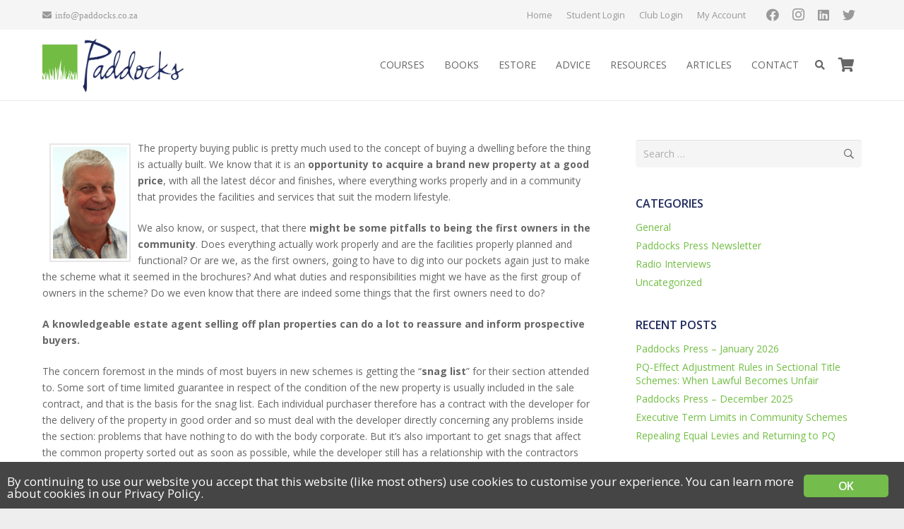

--- FILE ---
content_type: text/html; charset=UTF-8
request_url: https://www.paddocks.co.za/paddocks-press-newsletter/selling-sectional-property-off-plan/
body_size: 143744
content:
<!DOCTYPE HTML>
<html dir="ltr" lang="en-US" prefix="og: https://ogp.me/ns#">
<head>
	<meta charset="UTF-8">
	<!-- Global site tag (gtag.js) - Google AdWords: 829942225 -->
<script async src="https://www.googletagmanager.com/gtag/js?id=AW-829942225"></script>
<script>
  window.dataLayer = window.dataLayer || [];
  function gtag(){dataLayer.push(arguments);}
  gtag('js', new Date());

  gtag('config', 'AW-829942225');
</script>
<!-- Google tag (gtag.js) -->
<script async src="https://www.googletagmanager.com/gtag/js?id=G-CZPVBT8EP6"></script>
<script>
  window.dataLayer = window.dataLayer || [];
  function gtag(){dataLayer.push(arguments);}
  gtag('js', new Date());

  gtag('config', 'G-CZPVBT8EP6');
</script>






<title>Selling Sectional Property off a building plan | Paddocks</title>
	<style>img:is([sizes="auto" i], [sizes^="auto," i]) { contain-intrinsic-size: 3000px 1500px }</style>
	
		<!-- All in One SEO 4.9.1.1 - aioseo.com -->
	<meta name="description" content="A knowledgeable agent selling off plan properties can do a lot to inform buyers. A specialist sectional estate agent knows of all the pitfalls &amp; difficulties." />
	<meta name="robots" content="max-image-preview:large" />
	<meta name="author" content="Paddocks"/>
	<link rel="canonical" href="https://www.paddocks.co.za/paddocks-press-newsletter/selling-sectional-property-off-plan/" />
	<meta name="generator" content="All in One SEO (AIOSEO) 4.9.1.1" />
		<meta property="og:locale" content="en_US" />
		<meta property="og:site_name" content="Paddocks | Specialist Sectional Title Training" />
		<meta property="og:type" content="article" />
		<meta property="og:title" content="Selling Sectional Property off a building plan | Paddocks" />
		<meta property="og:description" content="A knowledgeable agent selling off plan properties can do a lot to inform buyers. A specialist sectional estate agent knows of all the pitfalls &amp; difficulties." />
		<meta property="og:url" content="https://www.paddocks.co.za/paddocks-press-newsletter/selling-sectional-property-off-plan/" />
		<meta property="article:published_time" content="2014-10-29T08:05:19+00:00" />
		<meta property="article:modified_time" content="2015-08-25T18:11:18+00:00" />
		<meta name="twitter:card" content="summary" />
		<meta name="twitter:title" content="Selling Sectional Property off a building plan | Paddocks" />
		<meta name="twitter:description" content="A knowledgeable agent selling off plan properties can do a lot to inform buyers. A specialist sectional estate agent knows of all the pitfalls &amp; difficulties." />
		<script type="application/ld+json" class="aioseo-schema">
			{"@context":"https:\/\/schema.org","@graph":[{"@type":"Article","@id":"https:\/\/www.paddocks.co.za\/paddocks-press-newsletter\/selling-sectional-property-off-plan\/#article","name":"Selling Sectional Property off a building plan | Paddocks","headline":"Selling Sectional Property off Plan","author":{"@id":"https:\/\/www.paddocks.co.za\/author\/paddocks-admin\/#author"},"publisher":{"@id":"https:\/\/www.paddocks.co.za\/#organization"},"image":{"@type":"ImageObject","url":"http:\/\/www.paddocks.co.za\/\/wp-content\/uploads\/2012\/10\/paddocks_anton_kelly.png","@id":"https:\/\/www.paddocks.co.za\/paddocks-press-newsletter\/selling-sectional-property-off-plan\/#articleImage"},"datePublished":"2014-10-29T10:05:19+02:00","dateModified":"2015-08-25T20:11:18+02:00","inLanguage":"en-US","commentCount":1,"mainEntityOfPage":{"@id":"https:\/\/www.paddocks.co.za\/paddocks-press-newsletter\/selling-sectional-property-off-plan\/#webpage"},"isPartOf":{"@id":"https:\/\/www.paddocks.co.za\/paddocks-press-newsletter\/selling-sectional-property-off-plan\/#webpage"},"articleSection":"Paddocks Press Newsletter"},{"@type":"BreadcrumbList","@id":"https:\/\/www.paddocks.co.za\/paddocks-press-newsletter\/selling-sectional-property-off-plan\/#breadcrumblist","itemListElement":[{"@type":"ListItem","@id":"https:\/\/www.paddocks.co.za#listItem","position":1,"name":"Home","item":"https:\/\/www.paddocks.co.za","nextItem":{"@type":"ListItem","@id":"https:\/\/www.paddocks.co.za\/category\/paddocks-press-newsletter\/#listItem","name":"Paddocks Press Newsletter"}},{"@type":"ListItem","@id":"https:\/\/www.paddocks.co.za\/category\/paddocks-press-newsletter\/#listItem","position":2,"name":"Paddocks Press Newsletter","item":"https:\/\/www.paddocks.co.za\/category\/paddocks-press-newsletter\/","nextItem":{"@type":"ListItem","@id":"https:\/\/www.paddocks.co.za\/paddocks-press-newsletter\/selling-sectional-property-off-plan\/#listItem","name":"Selling Sectional Property off Plan"},"previousItem":{"@type":"ListItem","@id":"https:\/\/www.paddocks.co.za#listItem","name":"Home"}},{"@type":"ListItem","@id":"https:\/\/www.paddocks.co.za\/paddocks-press-newsletter\/selling-sectional-property-off-plan\/#listItem","position":3,"name":"Selling Sectional Property off Plan","previousItem":{"@type":"ListItem","@id":"https:\/\/www.paddocks.co.za\/category\/paddocks-press-newsletter\/#listItem","name":"Paddocks Press Newsletter"}}]},{"@type":"Organization","@id":"https:\/\/www.paddocks.co.za\/#organization","name":"Paddocks","description":"Specialist Sectional Title Training","url":"https:\/\/www.paddocks.co.za\/"},{"@type":"Person","@id":"https:\/\/www.paddocks.co.za\/author\/paddocks-admin\/#author","url":"https:\/\/www.paddocks.co.za\/author\/paddocks-admin\/","name":"Paddocks","image":{"@type":"ImageObject","@id":"https:\/\/www.paddocks.co.za\/paddocks-press-newsletter\/selling-sectional-property-off-plan\/#authorImage","url":"https:\/\/secure.gravatar.com\/avatar\/6a31d8a6dbe8c82c636715522aa7adce1c86b1053cc73aa8ee07bba641a3086c?s=96&d=mm&r=g","width":96,"height":96,"caption":"Paddocks"}},{"@type":"WebPage","@id":"https:\/\/www.paddocks.co.za\/paddocks-press-newsletter\/selling-sectional-property-off-plan\/#webpage","url":"https:\/\/www.paddocks.co.za\/paddocks-press-newsletter\/selling-sectional-property-off-plan\/","name":"Selling Sectional Property off a building plan | Paddocks","description":"A knowledgeable agent selling off plan properties can do a lot to inform buyers. A specialist sectional estate agent knows of all the pitfalls & difficulties.","inLanguage":"en-US","isPartOf":{"@id":"https:\/\/www.paddocks.co.za\/#website"},"breadcrumb":{"@id":"https:\/\/www.paddocks.co.za\/paddocks-press-newsletter\/selling-sectional-property-off-plan\/#breadcrumblist"},"author":{"@id":"https:\/\/www.paddocks.co.za\/author\/paddocks-admin\/#author"},"creator":{"@id":"https:\/\/www.paddocks.co.za\/author\/paddocks-admin\/#author"},"datePublished":"2014-10-29T10:05:19+02:00","dateModified":"2015-08-25T20:11:18+02:00"},{"@type":"WebSite","@id":"https:\/\/www.paddocks.co.za\/#website","url":"https:\/\/www.paddocks.co.za\/","name":"Paddocks","description":"Specialist Sectional Title Training","inLanguage":"en-US","publisher":{"@id":"https:\/\/www.paddocks.co.za\/#organization"}}]}
		</script>
		<!-- All in One SEO -->

<script type="text/javascript">function rgmkInitGoogleMaps(){window.rgmkGoogleMapsCallback=true;try{jQuery(document).trigger("rgmkGoogleMapsLoad")}catch(err){}}</script><link rel='dns-prefetch' href='//fonts.googleapis.com' />
<link rel="alternate" type="application/rss+xml" title="Paddocks &raquo; Feed" href="https://www.paddocks.co.za/feed/" />
<link rel="alternate" type="application/rss+xml" title="Paddocks &raquo; Comments Feed" href="https://www.paddocks.co.za/comments/feed/" />
<link rel="alternate" type="application/rss+xml" title="Paddocks &raquo; Selling Sectional Property off Plan Comments Feed" href="https://www.paddocks.co.za/paddocks-press-newsletter/selling-sectional-property-off-plan/feed/" />
<meta name="viewport" content="width=device-width, initial-scale=1">
<meta name="SKYPE_TOOLBAR" content="SKYPE_TOOLBAR_PARSER_COMPATIBLE">
<meta name="theme-color" content="#f5f5f5">
<meta property="og:title" content="Selling Sectional Property off a building plan | Paddocks">
<meta property="og:url" content="https://www.paddocks.co.za/paddocks-press-newsletter/selling-sectional-property-off-plan/">
<meta property="og:locale" content="en_US">
<meta property="og:site_name" content="Paddocks">
<meta property="og:type" content="article">
<script>
window._wpemojiSettings = {"baseUrl":"https:\/\/s.w.org\/images\/core\/emoji\/16.0.1\/72x72\/","ext":".png","svgUrl":"https:\/\/s.w.org\/images\/core\/emoji\/16.0.1\/svg\/","svgExt":".svg","source":{"concatemoji":"https:\/\/www.paddocks.co.za\/wp-includes\/js\/wp-emoji-release.min.js?ver=6.8.3"}};
/*! This file is auto-generated */
!function(s,n){var o,i,e;function c(e){try{var t={supportTests:e,timestamp:(new Date).valueOf()};sessionStorage.setItem(o,JSON.stringify(t))}catch(e){}}function p(e,t,n){e.clearRect(0,0,e.canvas.width,e.canvas.height),e.fillText(t,0,0);var t=new Uint32Array(e.getImageData(0,0,e.canvas.width,e.canvas.height).data),a=(e.clearRect(0,0,e.canvas.width,e.canvas.height),e.fillText(n,0,0),new Uint32Array(e.getImageData(0,0,e.canvas.width,e.canvas.height).data));return t.every(function(e,t){return e===a[t]})}function u(e,t){e.clearRect(0,0,e.canvas.width,e.canvas.height),e.fillText(t,0,0);for(var n=e.getImageData(16,16,1,1),a=0;a<n.data.length;a++)if(0!==n.data[a])return!1;return!0}function f(e,t,n,a){switch(t){case"flag":return n(e,"\ud83c\udff3\ufe0f\u200d\u26a7\ufe0f","\ud83c\udff3\ufe0f\u200b\u26a7\ufe0f")?!1:!n(e,"\ud83c\udde8\ud83c\uddf6","\ud83c\udde8\u200b\ud83c\uddf6")&&!n(e,"\ud83c\udff4\udb40\udc67\udb40\udc62\udb40\udc65\udb40\udc6e\udb40\udc67\udb40\udc7f","\ud83c\udff4\u200b\udb40\udc67\u200b\udb40\udc62\u200b\udb40\udc65\u200b\udb40\udc6e\u200b\udb40\udc67\u200b\udb40\udc7f");case"emoji":return!a(e,"\ud83e\udedf")}return!1}function g(e,t,n,a){var r="undefined"!=typeof WorkerGlobalScope&&self instanceof WorkerGlobalScope?new OffscreenCanvas(300,150):s.createElement("canvas"),o=r.getContext("2d",{willReadFrequently:!0}),i=(o.textBaseline="top",o.font="600 32px Arial",{});return e.forEach(function(e){i[e]=t(o,e,n,a)}),i}function t(e){var t=s.createElement("script");t.src=e,t.defer=!0,s.head.appendChild(t)}"undefined"!=typeof Promise&&(o="wpEmojiSettingsSupports",i=["flag","emoji"],n.supports={everything:!0,everythingExceptFlag:!0},e=new Promise(function(e){s.addEventListener("DOMContentLoaded",e,{once:!0})}),new Promise(function(t){var n=function(){try{var e=JSON.parse(sessionStorage.getItem(o));if("object"==typeof e&&"number"==typeof e.timestamp&&(new Date).valueOf()<e.timestamp+604800&&"object"==typeof e.supportTests)return e.supportTests}catch(e){}return null}();if(!n){if("undefined"!=typeof Worker&&"undefined"!=typeof OffscreenCanvas&&"undefined"!=typeof URL&&URL.createObjectURL&&"undefined"!=typeof Blob)try{var e="postMessage("+g.toString()+"("+[JSON.stringify(i),f.toString(),p.toString(),u.toString()].join(",")+"));",a=new Blob([e],{type:"text/javascript"}),r=new Worker(URL.createObjectURL(a),{name:"wpTestEmojiSupports"});return void(r.onmessage=function(e){c(n=e.data),r.terminate(),t(n)})}catch(e){}c(n=g(i,f,p,u))}t(n)}).then(function(e){for(var t in e)n.supports[t]=e[t],n.supports.everything=n.supports.everything&&n.supports[t],"flag"!==t&&(n.supports.everythingExceptFlag=n.supports.everythingExceptFlag&&n.supports[t]);n.supports.everythingExceptFlag=n.supports.everythingExceptFlag&&!n.supports.flag,n.DOMReady=!1,n.readyCallback=function(){n.DOMReady=!0}}).then(function(){return e}).then(function(){var e;n.supports.everything||(n.readyCallback(),(e=n.source||{}).concatemoji?t(e.concatemoji):e.wpemoji&&e.twemoji&&(t(e.twemoji),t(e.wpemoji)))}))}((window,document),window._wpemojiSettings);
</script>
<link rel='stylesheet' id='ebookstorestylesheet-css' href='https://www.paddocks.co.za/wp-content/plugins/ebook-store/css/ebook_store.css?ver=6.8.3' media='all' />
<style id='wp-emoji-styles-inline-css'>

	img.wp-smiley, img.emoji {
		display: inline !important;
		border: none !important;
		box-shadow: none !important;
		height: 1em !important;
		width: 1em !important;
		margin: 0 0.07em !important;
		vertical-align: -0.1em !important;
		background: none !important;
		padding: 0 !important;
	}
</style>
<link rel='stylesheet' id='app-banners-styles-css' href='https://www.paddocks.co.za/wp-content/plugins/appbanners/lib/smartbanner/jquery.smartbanner.min.css?ver=6.8.3' media='all' />
<link rel='stylesheet' id='ginger-style-css' href='https://www.paddocks.co.za/wp-content/plugins/ginger/front/css/cookies-enabler.css?ver=6.8.3' media='all' />
<link rel='stylesheet' id='page-list-style-css' href='https://www.paddocks.co.za/wp-content/plugins/page-list/css/page-list.css?ver=5.9' media='all' />
<style id='woocommerce-inline-inline-css'>
.woocommerce form .form-row .required { visibility: visible; }
</style>
<link rel='stylesheet' id='us-fonts-css' href='https://fonts.googleapis.com/css?family=Open+Sans%3A300%2C400%2C600%2C700&#038;display=swap&#038;ver=6.8.3' media='all' />
<link rel='stylesheet' id='paygate-checkout-css-css' href='https://www.paddocks.co.za/wp-content/plugins/paygate-payweb-for-woocommerce/assets/css/paygate_checkout.css?ver=9.0.3' media='all' />
<link rel='stylesheet' id='us-style-css' href='https://www.paddocks.co.za/wp-content/themes/Impreza/css/style.min.css?ver=8.15.1' media='all' />
<link rel='stylesheet' id='us-gravityforms-css' href='https://www.paddocks.co.za/wp-content/themes/Impreza/common/css/plugins/gravityforms.min.css?ver=8.15.1' media='all' />
<link rel='stylesheet' id='us-woocommerce-css' href='https://www.paddocks.co.za/wp-content/themes/Impreza/common/css/plugins/woocommerce.min.css?ver=8.15.1' media='all' />
<link rel='stylesheet' id='theme-style-css' href='https://www.paddocks.co.za/wp-content/themes/Impreza-child/style.css?ver=8.15.1' media='all' />
<link rel='stylesheet' id='bsf-Defaults-css' href='https://www.paddocks.co.za/wp-content/uploads/smile_fonts/Defaults/Defaults.css?ver=6.8.3' media='all' />
<script src="https://www.paddocks.co.za/wp-includes/js/jquery/jquery.min.js?ver=3.7.1" id="jquery-core-js"></script>
<script src="https://www.paddocks.co.za/wp-content/plugins/ginger/addon/analytics/gingeranalytics.min.js?ver=6.8.3" id="ginger-analytics_script-js"></script>
<script src="https://www.paddocks.co.za/wp-content/plugins/ginger/front/js/cookies-enabler.min.js?ver=6.8.3" id="ginger-cookies-enabler-js"></script>
<script src="https://www.paddocks.co.za/wp-content/plugins/woocommerce/assets/js/jquery-blockui/jquery.blockUI.min.js?ver=2.7.0-wc.9.0.3" id="jquery-blockui-js" defer data-wp-strategy="defer"></script>
<script id="wc-add-to-cart-js-extra">
var wc_add_to_cart_params = {"ajax_url":"\/wp-admin\/admin-ajax.php","wc_ajax_url":"\/?wc-ajax=%%endpoint%%","i18n_view_cart":"View cart","cart_url":"https:\/\/www.paddocks.co.za\/cart\/","is_cart":"","cart_redirect_after_add":"no"};
</script>
<script src="https://www.paddocks.co.za/wp-content/plugins/woocommerce/assets/js/frontend/add-to-cart.min.js?ver=9.0.3" id="wc-add-to-cart-js" defer data-wp-strategy="defer"></script>
<script src="https://www.paddocks.co.za/wp-content/plugins/woocommerce/assets/js/js-cookie/js.cookie.min.js?ver=2.1.4-wc.9.0.3" id="js-cookie-js" defer data-wp-strategy="defer"></script>
<script id="woocommerce-js-extra">
var woocommerce_params = {"ajax_url":"\/wp-admin\/admin-ajax.php","wc_ajax_url":"\/?wc-ajax=%%endpoint%%"};
</script>
<script src="https://www.paddocks.co.za/wp-content/plugins/woocommerce/assets/js/frontend/woocommerce.min.js?ver=9.0.3" id="woocommerce-js" defer data-wp-strategy="defer"></script>
<link rel="https://api.w.org/" href="https://www.paddocks.co.za/wp-json/" /><link rel="alternate" title="JSON" type="application/json" href="https://www.paddocks.co.za/wp-json/wp/v2/posts/5150" /><link rel="EditURI" type="application/rsd+xml" title="RSD" href="https://www.paddocks.co.za/xmlrpc.php?rsd" />
<meta name="generator" content="WordPress 6.8.3" />
<meta name="generator" content="WooCommerce 9.0.3" />
<link rel='shortlink' href='https://www.paddocks.co.za/?p=5150' />
<link rel="alternate" title="oEmbed (JSON)" type="application/json+oembed" href="https://www.paddocks.co.za/wp-json/oembed/1.0/embed?url=https%3A%2F%2Fwww.paddocks.co.za%2Fpaddocks-press-newsletter%2Fselling-sectional-property-off-plan%2F" />
<link rel="alternate" title="oEmbed (XML)" type="text/xml+oembed" href="https://www.paddocks.co.za/wp-json/oembed/1.0/embed?url=https%3A%2F%2Fwww.paddocks.co.za%2Fpaddocks-press-newsletter%2Fselling-sectional-property-off-plan%2F&#038;format=xml" />
<meta name="apple-itunes-app" content="app-id=1258101494">
<meta name="google-play-app" content="app-id=com.app.p9567IB">
<meta name="author" content="Graham Paddock">
<meta name="viewport" content="width=device-width, initial-scale=1.0">
            <script type="text/javascript">
        var ginger_logger = "Y";
        var ginger_logger_url = "https://www.paddocks.co.za";
        var current_url = "https://www.paddocks.co.za/paddocks-press-newsletter/selling-sectional-property-off-plan/";

        function gingerAjaxLogTime(status) {
            var xmlHttp = new XMLHttpRequest();
            var parameters = "ginger_action=time";
            var url= ginger_logger_url + "?" + parameters;
            xmlHttp.open("GET", url, true);

            //Black magic paragraph
            xmlHttp.setRequestHeader("Content-type", "application/x-www-form-urlencoded");

            xmlHttp.onreadystatechange = function() {
                if(xmlHttp.readyState == 4 && xmlHttp.status == 200) {
                    var time = xmlHttp.responseText;
                    gingerAjaxLogger(time, status);
                }
            }

            xmlHttp.send(parameters);
        }

        function gingerAjaxLogger(ginger_logtime, status) {
            console.log(ginger_logtime);
            var xmlHttp = new XMLHttpRequest();
            var parameters = "ginger_action=log&time=" + ginger_logtime + "&url=" + current_url + "&status=" + status;
            var url= ginger_logger_url + "?" + parameters;
            //console.log(url);
            xmlHttp.open("GET", url, true);

            //Black magic paragraph
            xmlHttp.setRequestHeader("Content-type", "application/x-www-form-urlencoded");

            xmlHttp.send(parameters);
        }

    </script>
            <style>
            .ginger_container.dark {
             background-color: #454545;
                        }

                        a.ginger_btn.ginger-accept, a.ginger_btn.ginger-disable, .ginger_btn {
                background: #74bc4c !important;
            }

            a.ginger_btn.ginger-accept:hover, a.ginger_btn.ginger-disable:hover, .ginger_btn {
                background: #74bc4c !important;
            }

                                    a.ginger_btn {
                color: #ffffff !important;
            }

                                    .ginger_container.dark a {
             color: #ffffff;
                        }

                                </style>
    <!-- Google tag (gtag.js) -->
<script async src="https://www.googletagmanager.com/gtag/js?id=G-8Z4PJ27ZQK"></script>
<script>
  window.dataLayer = window.dataLayer || [];
  function gtag(){dataLayer.push(arguments);}
  gtag('js', new Date());

  gtag('config', 'G-8Z4PJ27ZQK');
</script>
<script>
	function clcEnableGravityformsSubmitButton() {
		jQuery('input[type=submit].gform_button').attr('disabled', false);
	}
	jQuery(document).ready(function() {
		if (jQuery('div.gform_wrapper').length > 0) {
			jQuery('input[type=submit].gform_button').click(function() {
				jQuery(this).parent().parent().submit();
				jQuery(this).attr('disabled', true);
				self.setTimeout("clcEnableGravityformsSubmitButton()", 20000);
				return true;
			});
		}
	});
</script>
<!-- Google tag (gtag.js) -->
<script async src="https://www.googletagmanager.com/gtag/js?id=AW-11208017642"></script>
<script>
  window.dataLayer = window.dataLayer || [];
  function gtag(){dataLayer.push(arguments);}
  gtag('js', new Date());

  gtag('config', 'AW-11208017642');
</script>
		<script>
			if ( ! /Android|webOS|iPhone|iPad|iPod|BlackBerry|IEMobile|Opera Mini/i.test( navigator.userAgent ) ) {
				var root = document.getElementsByTagName( 'html' )[ 0 ]
				root.className += " no-touch";
			}
		</script>
			<noscript><style>.woocommerce-product-gallery{ opacity: 1 !important; }</style></noscript>
	<meta name="generator" content="Elementor 3.25.5; features: e_font_icon_svg, additional_custom_breakpoints, e_optimized_control_loading, e_element_cache; settings: css_print_method-external, google_font-enabled, font_display-swap">
<style>.recentcomments a{display:inline !important;padding:0 !important;margin:0 !important;}</style>			<style>
				.e-con.e-parent:nth-of-type(n+4):not(.e-lazyloaded):not(.e-no-lazyload),
				.e-con.e-parent:nth-of-type(n+4):not(.e-lazyloaded):not(.e-no-lazyload) * {
					background-image: none !important;
				}
				@media screen and (max-height: 1024px) {
					.e-con.e-parent:nth-of-type(n+3):not(.e-lazyloaded):not(.e-no-lazyload),
					.e-con.e-parent:nth-of-type(n+3):not(.e-lazyloaded):not(.e-no-lazyload) * {
						background-image: none !important;
					}
				}
				@media screen and (max-height: 640px) {
					.e-con.e-parent:nth-of-type(n+2):not(.e-lazyloaded):not(.e-no-lazyload),
					.e-con.e-parent:nth-of-type(n+2):not(.e-lazyloaded):not(.e-no-lazyload) * {
						background-image: none !important;
					}
				}
			</style>
			<meta name="generator" content="Powered by WPBakery Page Builder - drag and drop page builder for WordPress."/>
<meta name="generator" content="Powered by Slider Revolution 6.6.20 - responsive, Mobile-Friendly Slider Plugin for WordPress with comfortable drag and drop interface." />
<link rel="icon" href="https://www.paddocks.co.za/wp-content/uploads/2014/06/paddocks_favicon-80x80.png" sizes="32x32" />
<link rel="icon" href="https://www.paddocks.co.za/wp-content/uploads/2014/06/paddocks_favicon.png" sizes="192x192" />
<link rel="apple-touch-icon" href="https://www.paddocks.co.za/wp-content/uploads/2014/06/paddocks_favicon.png" />
<meta name="msapplication-TileImage" content="https://www.paddocks.co.za/wp-content/uploads/2014/06/paddocks_favicon.png" />
<script>function setREVStartSize(e){
			//window.requestAnimationFrame(function() {
				window.RSIW = window.RSIW===undefined ? window.innerWidth : window.RSIW;
				window.RSIH = window.RSIH===undefined ? window.innerHeight : window.RSIH;
				try {
					var pw = document.getElementById(e.c).parentNode.offsetWidth,
						newh;
					pw = pw===0 || isNaN(pw) || (e.l=="fullwidth" || e.layout=="fullwidth") ? window.RSIW : pw;
					e.tabw = e.tabw===undefined ? 0 : parseInt(e.tabw);
					e.thumbw = e.thumbw===undefined ? 0 : parseInt(e.thumbw);
					e.tabh = e.tabh===undefined ? 0 : parseInt(e.tabh);
					e.thumbh = e.thumbh===undefined ? 0 : parseInt(e.thumbh);
					e.tabhide = e.tabhide===undefined ? 0 : parseInt(e.tabhide);
					e.thumbhide = e.thumbhide===undefined ? 0 : parseInt(e.thumbhide);
					e.mh = e.mh===undefined || e.mh=="" || e.mh==="auto" ? 0 : parseInt(e.mh,0);
					if(e.layout==="fullscreen" || e.l==="fullscreen")
						newh = Math.max(e.mh,window.RSIH);
					else{
						e.gw = Array.isArray(e.gw) ? e.gw : [e.gw];
						for (var i in e.rl) if (e.gw[i]===undefined || e.gw[i]===0) e.gw[i] = e.gw[i-1];
						e.gh = e.el===undefined || e.el==="" || (Array.isArray(e.el) && e.el.length==0)? e.gh : e.el;
						e.gh = Array.isArray(e.gh) ? e.gh : [e.gh];
						for (var i in e.rl) if (e.gh[i]===undefined || e.gh[i]===0) e.gh[i] = e.gh[i-1];
											
						var nl = new Array(e.rl.length),
							ix = 0,
							sl;
						e.tabw = e.tabhide>=pw ? 0 : e.tabw;
						e.thumbw = e.thumbhide>=pw ? 0 : e.thumbw;
						e.tabh = e.tabhide>=pw ? 0 : e.tabh;
						e.thumbh = e.thumbhide>=pw ? 0 : e.thumbh;
						for (var i in e.rl) nl[i] = e.rl[i]<window.RSIW ? 0 : e.rl[i];
						sl = nl[0];
						for (var i in nl) if (sl>nl[i] && nl[i]>0) { sl = nl[i]; ix=i;}
						var m = pw>(e.gw[ix]+e.tabw+e.thumbw) ? 1 : (pw-(e.tabw+e.thumbw)) / (e.gw[ix]);
						newh =  (e.gh[ix] * m) + (e.tabh + e.thumbh);
					}
					var el = document.getElementById(e.c);
					if (el!==null && el) el.style.height = newh+"px";
					el = document.getElementById(e.c+"_wrapper");
					if (el!==null && el) {
						el.style.height = newh+"px";
						el.style.display = "block";
					}
				} catch(e){
					console.log("Failure at Presize of Slider:" + e)
				}
			//});
		  };</script>







<noscript><style> .wpb_animate_when_almost_visible { opacity: 1; }</style></noscript>		<style id="us-icon-fonts">@font-face{font-display:block;font-style:normal;font-family:"fontawesome";font-weight:900;src:url("https://www.paddocks.co.za/wp-content/themes/Impreza/fonts/fa-solid-900.woff2?ver=8.15.1") format("woff2"),url("https://www.paddocks.co.za/wp-content/themes/Impreza/fonts/fa-solid-900.woff?ver=8.15.1") format("woff")}.fas{font-family:"fontawesome";font-weight:900}@font-face{font-display:block;font-style:normal;font-family:"fontawesome";font-weight:400;src:url("https://www.paddocks.co.za/wp-content/themes/Impreza/fonts/fa-regular-400.woff2?ver=8.15.1") format("woff2"),url("https://www.paddocks.co.za/wp-content/themes/Impreza/fonts/fa-regular-400.woff?ver=8.15.1") format("woff")}.far{font-family:"fontawesome";font-weight:400}@font-face{font-display:block;font-style:normal;font-family:"fontawesome";font-weight:300;src:url("https://www.paddocks.co.za/wp-content/themes/Impreza/fonts/fa-light-300.woff2?ver=8.15.1") format("woff2"),url("https://www.paddocks.co.za/wp-content/themes/Impreza/fonts/fa-light-300.woff?ver=8.15.1") format("woff")}.fal{font-family:"fontawesome";font-weight:300}@font-face{font-display:block;font-style:normal;font-family:"Font Awesome 5 Duotone";font-weight:900;src:url("https://www.paddocks.co.za/wp-content/themes/Impreza/fonts/fa-duotone-900.woff2?ver=8.15.1") format("woff2"),url("https://www.paddocks.co.za/wp-content/themes/Impreza/fonts/fa-duotone-900.woff?ver=8.15.1") format("woff")}.fad{font-family:"Font Awesome 5 Duotone";font-weight:900}.fad{position:relative}.fad:before{position:absolute}.fad:after{opacity:0.4}@font-face{font-display:block;font-style:normal;font-family:"Font Awesome 5 Brands";font-weight:400;src:url("https://www.paddocks.co.za/wp-content/themes/Impreza/fonts/fa-brands-400.woff2?ver=8.15.1") format("woff2"),url("https://www.paddocks.co.za/wp-content/themes/Impreza/fonts/fa-brands-400.woff?ver=8.15.1") format("woff")}.fab{font-family:"Font Awesome 5 Brands";font-weight:400}@font-face{font-display:block;font-style:normal;font-family:"Material Icons";font-weight:400;src:url("https://www.paddocks.co.za/wp-content/themes/Impreza/fonts/material-icons.woff2?ver=8.15.1") format("woff2"),url("https://www.paddocks.co.za/wp-content/themes/Impreza/fonts/material-icons.woff?ver=8.15.1") format("woff")}.material-icons{font-family:"Material Icons";font-weight:400}</style>
				<style id="us-theme-options-css">:root{--color-header-middle-bg:#ffffff;--color-header-middle-bg-grad:#ffffff;--color-header-middle-text:#666666;--color-header-middle-text-hover:#72be44;--color-header-transparent-bg:transparent;--color-header-transparent-bg-grad:transparent;--color-header-transparent-text:#ffffff;--color-header-transparent-text-hover:#ffffff;--color-chrome-toolbar:#f5f5f5;--color-chrome-toolbar-grad:#f5f5f5;--color-header-top-bg:#f5f5f5;--color-header-top-bg-grad:#f5f5f5;--color-header-top-text:#999999;--color-header-top-text-hover:#72be44;--color-header-top-transparent-bg:rgba(0,0,0,0.2);--color-header-top-transparent-bg-grad:rgba(0,0,0,0.2);--color-header-top-transparent-text:rgba(255,255,255,0.66);--color-header-top-transparent-text-hover:#fff;--color-content-bg:#ffffff;--color-content-bg-grad:#ffffff;--color-content-bg-alt:#f5f5f5;--color-content-bg-alt-grad:#f5f5f5;--color-content-border:#e8e8e8;--color-content-heading:#1e295d;--color-content-heading-grad:#1e295d;--color-content-text:#666666;--color-content-link:#72be44;--color-content-link-hover:#72be44;--color-content-primary:#72be44;--color-content-primary-grad:#72be44;--color-content-secondary:#72be44;--color-content-secondary-grad:#72be44;--color-content-faded:#999999;--color-content-overlay:rgba(0,0,0,0.75);--color-content-overlay-grad:rgba(0,0,0,0.75);--color-alt-content-bg:#F7F7F7;--color-alt-content-bg-grad:#F7F7F7;--color-alt-content-bg-alt:#F7F7F7;--color-alt-content-bg-alt-grad:#F7F7F7;--color-alt-content-border:#dddddd;--color-alt-content-heading:#1e295d;--color-alt-content-heading-grad:#1e295d;--color-alt-content-text:#666666;--color-alt-content-link:#72be44;--color-alt-content-link-hover:#72be44;--color-alt-content-primary:#72be44;--color-alt-content-primary-grad:#72be44;--color-alt-content-secondary:#72be44;--color-alt-content-secondary-grad:#72be44;--color-alt-content-faded:#999999;--color-alt-content-overlay:#e95095;--color-alt-content-overlay-grad:linear-gradient(135deg,#e95095,rgba(233,80,149,0.75));--color-footer-bg:#222222;--color-footer-bg-grad:#222222;--color-footer-bg-alt:#222222;--color-footer-bg-alt-grad:#222222;--color-footer-border:#222222;--color-footer-heading:#ccc;--color-footer-heading-grad:#ccc;--color-footer-text:#777777;--color-footer-link:#777777;--color-footer-link-hover:#ffffff;--color-subfooter-bg:#2A2A2A;--color-subfooter-bg-grad:#2A2A2A;--color-subfooter-bg-alt:#2A2A2A;--color-subfooter-bg-alt-grad:#2A2A2A;--color-subfooter-border:#2A2A2A;--color-subfooter-heading:#ccc;--color-subfooter-heading-grad:#ccc;--color-subfooter-text:#999999;--color-subfooter-link:#999999;--color-subfooter-link-hover:#ffffff;--color-content-primary-faded:rgba(114,190,68,0.15);--box-shadow:0 5px 15px rgba(0,0,0,.15);--box-shadow-up:0 -5px 15px rgba(0,0,0,.15);--site-content-width:1160px;--inputs-font-size:1rem;--inputs-height:2.8rem;--inputs-padding:0.8rem;--inputs-border-width:0px;--inputs-text-color:var(--color-content-text);--font-body:"Open Sans",sans-serif;--font-h1:"Open Sans",sans-serif;--font-h2:"Open Sans",sans-serif;--font-h3:"Open Sans",sans-serif;--font-h4:"Open Sans",sans-serif;--font-h5:"Open Sans",sans-serif;--font-h6:"Open Sans",sans-serif}html,.l-header .widget,.menu-item-object-us_page_block{font-family:var(--font-body);font-weight:400;font-size:14px;line-height:23px}h1{font-family:var(--font-h1);font-weight:300;font-size:38px;line-height:1.2;letter-spacing:0;margin-bottom:0.6em}h2{font-family:var(--font-h2);font-weight:400;font-size:26px;line-height:1.2;letter-spacing:0;margin-bottom:0.6em;text-transform:uppercase}h3{font-family:var(--font-h3);font-weight:400;font-size:20px;line-height:1.2;letter-spacing:0;margin-bottom:0.6em;text-transform:uppercase}.woocommerce-Reviews-title,.widgettitle,h4{font-family:var(--font-h4);font-weight:600;font-size:16px;line-height:1.2;letter-spacing:0;margin-bottom:0.6em;text-transform:uppercase}h5{font-family:var(--font-h5);font-weight:400;font-size:24px;line-height:1.2;letter-spacing:0;margin-bottom:0.6em}h6{font-family:var(--font-h6);font-weight:400;font-size:16px;line-height:1.2;letter-spacing:0;margin-bottom:0.6em}@media (max-width:600px){html{font-size:15px;line-height:25px}h1{font-size:30px}h1.vc_custom_heading:not([class*="us_custom_"]){font-size:30px!important}h2{font-size:22px}h2.vc_custom_heading:not([class*="us_custom_"]){font-size:22px!important}h3{font-size:18px}h3.vc_custom_heading:not([class*="us_custom_"]){font-size:18px!important}.woocommerce-Reviews-title,.widgettitle,h4{font-size:16px}h4.vc_custom_heading:not([class*="us_custom_"]){font-size:16px!important}h5{font-size:10px}h5.vc_custom_heading:not([class*="us_custom_"]){font-size:10px!important}h6{font-size:18px}h6.vc_custom_heading:not([class*="us_custom_"]){font-size:18px!important}}body{background:#eeeeee}.l-canvas.type_boxed,.l-canvas.type_boxed .l-subheader,.l-canvas.type_boxed~.l-footer{max-width:1300px}@media (max-width:1230px){.l-main .aligncenter{max-width:calc(100vw - 5rem)}}.l-sidebar{width:27.62%}.l-content{width:67.38%}@media (min-width:1381px){body.usb_preview .hide_on_default{opacity:0.25!important}.vc_hidden-lg,body:not(.usb_preview) .hide_on_default{display:none!important}.default_align_left{text-align:left}.default_align_right{text-align:right}.default_align_center{text-align:center}.w-hwrapper>.default_align_justify,.default_align_justify>.w-btn{width:100%}}@media (min-width:1025px) and (max-width:1380px){body.usb_preview .hide_on_laptops{opacity:0.25!important}.vc_hidden-md,body:not(.usb_preview) .hide_on_laptops{display:none!important}.laptops_align_left{text-align:left}.laptops_align_right{text-align:right}.laptops_align_center{text-align:center}.w-hwrapper>.laptops_align_justify,.laptops_align_justify>.w-btn{width:100%}}@media (min-width:601px) and (max-width:1024px){body.usb_preview .hide_on_tablets{opacity:0.25!important}.vc_hidden-sm,body:not(.usb_preview) .hide_on_tablets{display:none!important}.tablets_align_left{text-align:left}.tablets_align_right{text-align:right}.tablets_align_center{text-align:center}.w-hwrapper>.tablets_align_justify,.tablets_align_justify>.w-btn{width:100%}}@media (max-width:600px){body.usb_preview .hide_on_mobiles{opacity:0.25!important}.vc_hidden-xs,body:not(.usb_preview) .hide_on_mobiles{display:none!important}.mobiles_align_left{text-align:left}.mobiles_align_right{text-align:right}.mobiles_align_center{text-align:center}.w-hwrapper>.mobiles_align_justify,.mobiles_align_justify>.w-btn{width:100%}}@media (max-width:1380px){.g-cols.laptops-cols_1{grid-template-columns:100%}.g-cols.laptops-cols_1.reversed>div:last-of-type{order:-1}.g-cols.laptops-cols_2{grid-template-columns:repeat(2,1fr)}.g-cols.laptops-cols_3{grid-template-columns:repeat(3,1fr)}.g-cols.laptops-cols_4{grid-template-columns:repeat(4,1fr)}.g-cols.laptops-cols_5{grid-template-columns:repeat(5,1fr)}.g-cols.laptops-cols_6{grid-template-columns:repeat(6,1fr)}.g-cols.laptops-cols_1-2{grid-template-columns:1fr 2fr}.g-cols.laptops-cols_2-1{grid-template-columns:2fr 1fr}.g-cols.laptops-cols_2-3{grid-template-columns:2fr 3fr}.g-cols.laptops-cols_3-2{grid-template-columns:3fr 2fr}.g-cols.laptops-cols_1-3{grid-template-columns:1fr 3fr}.g-cols.laptops-cols_3-1{grid-template-columns:3fr 1fr}.g-cols.laptops-cols_1-4{grid-template-columns:1fr 4fr}.g-cols.laptops-cols_4-1{grid-template-columns:4fr 1fr}.g-cols.laptops-cols_1-5{grid-template-columns:1fr 5fr}.g-cols.laptops-cols_5-1{grid-template-columns:5fr 1fr}.g-cols.laptops-cols_1-2-1{grid-template-columns:1fr 2fr 1fr}.g-cols.laptops-cols_1-3-1{grid-template-columns:1fr 3fr 1fr}.g-cols.laptops-cols_1-4-1{grid-template-columns:1fr 4fr 1fr}}@media (max-width:1024px){.g-cols.tablets-cols_1{grid-template-columns:100%}.g-cols.tablets-cols_1.reversed>div:last-of-type{order:-1}.g-cols.tablets-cols_2{grid-template-columns:repeat(2,1fr)}.g-cols.tablets-cols_3{grid-template-columns:repeat(3,1fr)}.g-cols.tablets-cols_4{grid-template-columns:repeat(4,1fr)}.g-cols.tablets-cols_5{grid-template-columns:repeat(5,1fr)}.g-cols.tablets-cols_6{grid-template-columns:repeat(6,1fr)}.g-cols.tablets-cols_1-2{grid-template-columns:1fr 2fr}.g-cols.tablets-cols_2-1{grid-template-columns:2fr 1fr}.g-cols.tablets-cols_2-3{grid-template-columns:2fr 3fr}.g-cols.tablets-cols_3-2{grid-template-columns:3fr 2fr}.g-cols.tablets-cols_1-3{grid-template-columns:1fr 3fr}.g-cols.tablets-cols_3-1{grid-template-columns:3fr 1fr}.g-cols.tablets-cols_1-4{grid-template-columns:1fr 4fr}.g-cols.tablets-cols_4-1{grid-template-columns:4fr 1fr}.g-cols.tablets-cols_1-5{grid-template-columns:1fr 5fr}.g-cols.tablets-cols_5-1{grid-template-columns:5fr 1fr}.g-cols.tablets-cols_1-2-1{grid-template-columns:1fr 2fr 1fr}.g-cols.tablets-cols_1-3-1{grid-template-columns:1fr 3fr 1fr}.g-cols.tablets-cols_1-4-1{grid-template-columns:1fr 4fr 1fr}}@media (max-width:600px){.g-cols.mobiles-cols_1{grid-template-columns:100%}.g-cols.mobiles-cols_1.reversed>div:last-of-type{order:-1}.g-cols.mobiles-cols_2{grid-template-columns:repeat(2,1fr)}.g-cols.mobiles-cols_3{grid-template-columns:repeat(3,1fr)}.g-cols.mobiles-cols_4{grid-template-columns:repeat(4,1fr)}.g-cols.mobiles-cols_5{grid-template-columns:repeat(5,1fr)}.g-cols.mobiles-cols_6{grid-template-columns:repeat(6,1fr)}.g-cols.mobiles-cols_1-2{grid-template-columns:1fr 2fr}.g-cols.mobiles-cols_2-1{grid-template-columns:2fr 1fr}.g-cols.mobiles-cols_2-3{grid-template-columns:2fr 3fr}.g-cols.mobiles-cols_3-2{grid-template-columns:3fr 2fr}.g-cols.mobiles-cols_1-3{grid-template-columns:1fr 3fr}.g-cols.mobiles-cols_3-1{grid-template-columns:3fr 1fr}.g-cols.mobiles-cols_1-4{grid-template-columns:1fr 4fr}.g-cols.mobiles-cols_4-1{grid-template-columns:4fr 1fr}.g-cols.mobiles-cols_1-5{grid-template-columns:1fr 5fr}.g-cols.mobiles-cols_5-1{grid-template-columns:5fr 1fr}.g-cols.mobiles-cols_1-2-1{grid-template-columns:1fr 2fr 1fr}.g-cols.mobiles-cols_1-3-1{grid-template-columns:1fr 3fr 1fr}.g-cols.mobiles-cols_1-4-1{grid-template-columns:1fr 4fr 1fr}.g-cols:not([style*="grid-gap"]){grid-gap:1.5rem}}@media (max-width:767px){.l-canvas{overflow:hidden}.g-cols.stacking_default.reversed>div:last-of-type{order:-1}.g-cols.stacking_default.via_flex>div:not([class*="vc_col-xs"]){width:100%;margin:0 0 1.5rem}.g-cols.stacking_default.via_grid.mobiles-cols_1{grid-template-columns:100%}.g-cols.stacking_default.via_flex.type_boxes>div,.g-cols.stacking_default.via_flex.reversed>div:first-child,.g-cols.stacking_default.via_flex:not(.reversed)>div:last-child,.g-cols.stacking_default.via_flex>div.has_bg_color{margin-bottom:0}.g-cols.stacking_default.via_flex.type_default>.wpb_column.stretched{margin-left:-1rem;margin-right:-1rem}.g-cols.stacking_default.via_grid.mobiles-cols_1>.wpb_column.stretched,.g-cols.stacking_default.via_flex.type_boxes>.wpb_column.stretched{margin-left:-2.5rem;margin-right:-2.5rem;width:auto}.vc_column-inner.type_sticky>.wpb_wrapper,.vc_column_container.type_sticky>.vc_column-inner{top:0!important}}@media (min-width:768px){body:not(.rtl) .l-section.for_sidebar.at_left>div>.l-sidebar,.rtl .l-section.for_sidebar.at_right>div>.l-sidebar{order:-1}.vc_column_container.type_sticky>.vc_column-inner,.vc_column-inner.type_sticky>.wpb_wrapper{position:-webkit-sticky;position:sticky}.l-section.type_sticky{position:-webkit-sticky;position:sticky;top:0;z-index:11;transform:translateZ(0); transition:top 0.3s cubic-bezier(.78,.13,.15,.86) 0.1s}.header_hor .l-header.post_fixed.sticky_auto_hide{z-index:12}.admin-bar .l-section.type_sticky{top:32px}.l-section.type_sticky>.l-section-h{transition:padding-top 0.3s}.header_hor .l-header.pos_fixed:not(.down)~.l-main .l-section.type_sticky:not(:first-of-type){top:var(--header-sticky-height)}.admin-bar.header_hor .l-header.pos_fixed:not(.down)~.l-main .l-section.type_sticky:not(:first-of-type){top:calc( var(--header-sticky-height) + 32px )}.header_hor .l-header.pos_fixed.sticky:not(.down)~.l-main .l-section.type_sticky:first-of-type>.l-section-h{padding-top:var(--header-sticky-height)}.header_hor.headerinpos_bottom .l-header.pos_fixed.sticky:not(.down)~.l-main .l-section.type_sticky:first-of-type>.l-section-h{padding-bottom:var(--header-sticky-height)!important}}@media screen and (min-width:1230px){.g-cols.via_flex.type_default>.wpb_column.stretched:first-of-type{margin-left:calc( var(--site-content-width) / 2 + 0px / 2 + 1.5rem - 50vw)}.g-cols.via_flex.type_default>.wpb_column.stretched:last-of-type{margin-right:calc( var(--site-content-width) / 2 + 0px / 2 + 1.5rem - 50vw)}.l-main .alignfull, .w-separator.width_screen,.g-cols.via_grid>.wpb_column.stretched:first-of-type,.g-cols.via_flex.type_boxes>.wpb_column.stretched:first-of-type{margin-left:calc( var(--site-content-width) / 2 + 0px / 2 - 50vw )}.l-main .alignfull, .w-separator.width_screen,.g-cols.via_grid>.wpb_column.stretched:last-of-type,.g-cols.via_flex.type_boxes>.wpb_column.stretched:last-of-type{margin-right:calc( var(--site-content-width) / 2 + 0px / 2 - 50vw )}}@media (max-width:600px){.w-form-row.for_submit[style*=btn-size-mobiles] .w-btn{font-size:var(--btn-size-mobiles)!important}}a,button,input[type="submit"],.ui-slider-handle{outline:none!important}.w-toplink,.w-header-show{background:rgba(0,0,0,0.3)}.no-touch .w-toplink.active:hover,.no-touch .w-header-show:hover{background:var(--color-content-primary-grad)}button[type="submit"]:not(.w-btn),input[type="submit"]:not(.w-btn),.woocommerce .button.alt,.woocommerce .button.checkout,.woocommerce .button.add_to_cart_button,.us-nav-style_1>*,.navstyle_1>.owl-nav button,.us-btn-style_1{font-family:var(--font-body);font-weight:400;font-style:normal;text-transform:uppercase;letter-spacing:0;border-radius:0.3;padding:0.8 1.8;background:#72be44;border-color:transparent;color:#ffffff!important}button[type="submit"]:not(.w-btn):before,input[type="submit"]:not(.w-btn),.woocommerce .button.alt:before,.woocommerce .button.checkout:before,.woocommerce .button.add_to_cart_button:before,.us-nav-style_1>*:before,.navstyle_1>.owl-nav button:before,.us-btn-style_1:before{border-width:2}.no-touch button[type="submit"]:not(.w-btn):hover,.no-touch input[type="submit"]:not(.w-btn):hover,.no-touch .woocommerce .button.alt:hover,.no-touch .woocommerce .button.checkout:hover,.no-touch .woocommerce .button.add_to_cart_button:hover,.us-nav-style_1>span.current,.no-touch .us-nav-style_1>a:hover,.no-touch .navstyle_1>.owl-nav button:hover,.no-touch .us-btn-style_1:hover{background:#72be44;border-color:transparent;color:#ffffff!important}.us-nav-style_1>*{min-width:calc(1.2em + 2 * 0.8)}.woocommerce .button.add_to_cart_button,.us-btn-style_1{overflow:hidden;-webkit-transform:translateZ(0)}.no-touch .woocommerce .button.add_to_cart_button>*,.us-btn-style_1>*{position:relative;z-index:1}.no-touch .woocommerce .button.add_to_cart_button:hover,.no-touch .us-btn-style_1:hover{background:#72be44}.no-touch .woocommerce .button.add_to_cart_button:after,.no-touch .us-btn-style_1:after{content:"";position:absolute;top:0;left:0;right:0;height:0;transition:height 0.3s;background:#72be44}.no-touch .woocommerce .button.add_to_cart_button:hover:after,.no-touch .us-btn-style_1:hover:after{height:100%}.woocommerce .button,.woocommerce .actions .button,.us-nav-style_2>*,.navstyle_2>.owl-nav button,.us-btn-style_2{font-family:var(--font-body);font-weight:400;font-style:normal;text-transform:uppercase;letter-spacing:0;border-radius:0.3;padding:0.8 1.8;background:#e8e8e8;border-color:transparent;color:#666666!important}.woocommerce .button:before,.woocommerce .actions .button:before,.us-nav-style_2>*:before,.navstyle_2>.owl-nav button:before,.us-btn-style_2:before{border-width:2}.no-touch .woocommerce .button:hover,.no-touch .woocommerce .actions .button:hover,.us-nav-style_2>span.current,.no-touch .us-nav-style_2>a:hover,.no-touch .navstyle_2>.owl-nav button:hover,.no-touch .us-btn-style_2:hover{background:rgba(0,0,0,0.05);border-color:transparent;color:#666666!important}.us-nav-style_2>*{min-width:calc(1.2em + 2 * 0.8)}.us-btn-style_2{overflow:hidden;-webkit-transform:translateZ(0)}.us-btn-style_2>*{position:relative;z-index:1}.no-touch .us-btn-style_2:hover{background:#e8e8e8}.no-touch .us-btn-style_2:after{content:"";position:absolute;top:0;left:0;right:0;height:0;transition:height 0.3s;background:rgba(0,0,0,0.05)}.no-touch .us-btn-style_2:hover:after{height:100%}.w-filter.state_desktop.style_drop_default .w-filter-item-title,.select2-selection,select,textarea,input:not([type="submit"]),.w-form-checkbox,.w-form-radio{font-weight:400;letter-spacing:0em;border-radius:0.3rem;background:var(--color-content-bg-alt);border-color:var(--color-content-border);color:var(--color-content-text);box-shadow:0px 1px 0px 0px rgba(0,0,0,0.08) inset}.w-filter.state_desktop.style_drop_default .w-filter-item-title:focus,.select2-container--open .select2-selection,select:focus,textarea:focus,input:not([type="submit"]):focus,input:focus + .w-form-checkbox,input:focus + .w-form-radio{box-shadow:0px 0px 0px 2px var(--color-content-primary)}.w-form-row.move_label .w-form-row-label{font-size:1rem;top:calc(2.8rem/2 + 0px - 0.7em);margin:0 0.8rem;background-color:var(--color-content-bg-alt);color:var(--color-content-text)}.w-form-row.with_icon.move_label .w-form-row-label{margin-left:calc(1.6em + 0.8rem)}.color_alternate input:not([type="submit"]),.color_alternate textarea,.color_alternate select,.color_alternate .w-form-checkbox,.color_alternate .w-form-radio,.color_alternate .move_label .w-form-row-label{background:var(--color-alt-content-bg-alt-grad)}.color_footer-top input:not([type="submit"]),.color_footer-top textarea,.color_footer-top select,.color_footer-top .w-form-checkbox,.color_footer-top .w-form-radio,.color_footer-top .w-form-row.move_label .w-form-row-label{background:var(--color-subfooter-bg-alt-grad)}.color_footer-bottom input:not([type="submit"]),.color_footer-bottom textarea,.color_footer-bottom select,.color_footer-bottom .w-form-checkbox,.color_footer-bottom .w-form-radio,.color_footer-bottom .w-form-row.move_label .w-form-row-label{background:var(--color-footer-bg-alt-grad)}.color_alternate input:not([type="submit"]),.color_alternate textarea,.color_alternate select,.color_alternate .w-form-checkbox,.color_alternate .w-form-radio{border-color:var(--color-alt-content-border)}.color_footer-top input:not([type="submit"]),.color_footer-top textarea,.color_footer-top select,.color_footer-top .w-form-checkbox,.color_footer-top .w-form-radio{border-color:var(--color-subfooter-border)}.color_footer-bottom input:not([type="submit"]),.color_footer-bottom textarea,.color_footer-bottom select,.color_footer-bottom .w-form-checkbox,.color_footer-bottom .w-form-radio{border-color:var(--color-footer-border)}.color_alternate input:not([type="submit"]),.color_alternate textarea,.color_alternate select,.color_alternate .w-form-checkbox,.color_alternate .w-form-radio,.color_alternate .w-form-row-field>i,.color_alternate .w-form-row-field:after,.color_alternate .widget_search form:after,.color_footer-top input:not([type="submit"]),.color_footer-top textarea,.color_footer-top select,.color_footer-top .w-form-checkbox,.color_footer-top .w-form-radio,.color_footer-top .w-form-row-field>i,.color_footer-top .w-form-row-field:after,.color_footer-top .widget_search form:after,.color_footer-bottom input:not([type="submit"]),.color_footer-bottom textarea,.color_footer-bottom select,.color_footer-bottom .w-form-checkbox,.color_footer-bottom .w-form-radio,.color_footer-bottom .w-form-row-field>i,.color_footer-bottom .w-form-row-field:after,.color_footer-bottom .widget_search form:after{color:inherit}.leaflet-default-icon-path{background-image:url(https://www.paddocks.co.za/wp-content/themes/Impreza/common/css/vendor/images/marker-icon.png)}.woocommerce-product-gallery--columns-4 li{width:25.000%}.woocommerce-product-gallery ol{margin:2px -2px 0}.woocommerce-product-gallery ol>li{padding:2px}</style>
				<style id="us-header-css"> .l-subheader.at_top,.l-subheader.at_top .w-dropdown-list,.l-subheader.at_top .type_mobile .w-nav-list.level_1{background:var(--color-header-top-bg);color:var(--color-header-top-text)}.no-touch .l-subheader.at_top a:hover,.no-touch .l-header.bg_transparent .l-subheader.at_top .w-dropdown.opened a:hover{color:var(--color-header-top-text-hover)}.l-header.bg_transparent:not(.sticky) .l-subheader.at_top{background:var(--color-header-top-transparent-bg);color:var(--color-header-top-transparent-text)}.no-touch .l-header.bg_transparent:not(.sticky) .at_top .w-cart-link:hover,.no-touch .l-header.bg_transparent:not(.sticky) .at_top .w-text a:hover,.no-touch .l-header.bg_transparent:not(.sticky) .at_top .w-html a:hover,.no-touch .l-header.bg_transparent:not(.sticky) .at_top .w-nav>a:hover,.no-touch .l-header.bg_transparent:not(.sticky) .at_top .w-menu a:hover,.no-touch .l-header.bg_transparent:not(.sticky) .at_top .w-search>a:hover,.no-touch .l-header.bg_transparent:not(.sticky) .at_top .w-dropdown a:hover,.no-touch .l-header.bg_transparent:not(.sticky) .at_top .type_desktop .menu-item.level_1:hover>a{color:var(--color-header-transparent-text-hover)}.l-subheader.at_middle,.l-subheader.at_middle .w-dropdown-list,.l-subheader.at_middle .type_mobile .w-nav-list.level_1{background:var(--color-header-middle-bg);color:var(--color-header-middle-text)}.no-touch .l-subheader.at_middle a:hover,.no-touch .l-header.bg_transparent .l-subheader.at_middle .w-dropdown.opened a:hover{color:var(--color-header-middle-text-hover)}.l-header.bg_transparent:not(.sticky) .l-subheader.at_middle{background:var(--color-header-transparent-bg);color:var(--color-header-transparent-text)}.no-touch .l-header.bg_transparent:not(.sticky) .at_middle .w-cart-link:hover,.no-touch .l-header.bg_transparent:not(.sticky) .at_middle .w-text a:hover,.no-touch .l-header.bg_transparent:not(.sticky) .at_middle .w-html a:hover,.no-touch .l-header.bg_transparent:not(.sticky) .at_middle .w-nav>a:hover,.no-touch .l-header.bg_transparent:not(.sticky) .at_middle .w-menu a:hover,.no-touch .l-header.bg_transparent:not(.sticky) .at_middle .w-search>a:hover,.no-touch .l-header.bg_transparent:not(.sticky) .at_middle .w-dropdown a:hover,.no-touch .l-header.bg_transparent:not(.sticky) .at_middle .type_desktop .menu-item.level_1:hover>a{color:var(--color-header-transparent-text-hover)}.header_ver .l-header{background:var(--color-header-middle-bg);color:var(--color-header-middle-text)}@media (min-width:902px){.hidden_for_default{display:none!important}.l-subheader.at_bottom{display:none}.l-header{position:relative;z-index:111;width:100%}.l-subheader{margin:0 auto}.l-subheader.width_full{padding-left:1.5rem;padding-right:1.5rem}.l-subheader-h{display:flex;align-items:center;position:relative;margin:0 auto;max-width:var(--site-content-width,1200px);height:inherit}.w-header-show{display:none}.l-header.pos_fixed{position:fixed;left:0}.l-header.pos_fixed:not(.notransition) .l-subheader{transition-property:transform,background,box-shadow,line-height,height;transition-duration:.3s;transition-timing-function:cubic-bezier(.78,.13,.15,.86)}.headerinpos_bottom.sticky_first_section .l-header.pos_fixed{position:fixed!important}.header_hor .l-header.sticky_auto_hide{transition:transform .3s cubic-bezier(.78,.13,.15,.86) .1s}.header_hor .l-header.sticky_auto_hide.down{transform:translateY(-110%)}.l-header.bg_transparent:not(.sticky) .l-subheader{box-shadow:none!important;background:none}.l-header.bg_transparent~.l-main .l-section.width_full.height_auto:first-of-type>.l-section-h{padding-top:0!important;padding-bottom:0!important}.l-header.pos_static.bg_transparent{position:absolute;left:0}.l-subheader.width_full .l-subheader-h{max-width:none!important}.l-header.shadow_thin .l-subheader.at_middle,.l-header.shadow_thin .l-subheader.at_bottom{box-shadow:0 1px 0 rgba(0,0,0,0.08)}.l-header.shadow_wide .l-subheader.at_middle,.l-header.shadow_wide .l-subheader.at_bottom{box-shadow:0 3px 5px -1px rgba(0,0,0,0.1),0 2px 1px -1px rgba(0,0,0,0.05)}.header_hor .l-subheader-cell>.w-cart{margin-left:0;margin-right:0}:root{--header-height:142px;--header-sticky-height:60px}.l-header:before{content:'142'}.l-header.sticky:before{content:'60'}.l-subheader.at_top{line-height:42px;height:42px}.l-header.sticky .l-subheader.at_top{line-height:;height:;overflow:hidden}.l-subheader.at_middle{line-height:100px;height:100px}.l-header.sticky .l-subheader.at_middle{line-height:60px;height:60px}.l-subheader.at_bottom{line-height:50px;height:50px}.l-header.sticky .l-subheader.at_bottom{line-height:50px;height:50px}.headerinpos_above .l-header.pos_fixed{overflow:hidden;transition:transform 0.3s;transform:translate3d(0,-100%,0)}.headerinpos_above .l-header.pos_fixed.sticky{overflow:visible;transform:none}.headerinpos_above .l-header.pos_fixed~.l-section>.l-section-h,.headerinpos_above .l-header.pos_fixed~.l-main .l-section:first-of-type>.l-section-h{padding-top:0!important}.headerinpos_below .l-header.pos_fixed:not(.sticky){position:absolute;top:100%}.headerinpos_below .l-header.pos_fixed~.l-main>.l-section:first-of-type>.l-section-h{padding-top:0!important}.headerinpos_below .l-header.pos_fixed~.l-main .l-section.full_height:nth-of-type(2){min-height:100vh}.headerinpos_below .l-header.pos_fixed~.l-main>.l-section:nth-of-type(2)>.l-section-h{padding-top:var(--header-height)}.headerinpos_bottom .l-header.pos_fixed:not(.sticky){position:absolute;top:100vh}.headerinpos_bottom .l-header.pos_fixed~.l-main>.l-section:first-of-type>.l-section-h{padding-top:0!important}.headerinpos_bottom .l-header.pos_fixed~.l-main>.l-section:first-of-type>.l-section-h{padding-bottom:var(--header-height)}.headerinpos_bottom .l-header.pos_fixed.bg_transparent~.l-main .l-section.valign_center:not(.height_auto):first-of-type>.l-section-h{top:calc( var(--header-height) / 2 )}.headerinpos_bottom .l-header.pos_fixed:not(.sticky) .w-cart-dropdown,.headerinpos_bottom .l-header.pos_fixed:not(.sticky) .w-nav.type_desktop .w-nav-list.level_2{bottom:100%;transform-origin:0 100%}.headerinpos_bottom .l-header.pos_fixed:not(.sticky) .w-nav.type_mobile.m_layout_dropdown .w-nav-list.level_1{top:auto;bottom:100%;box-shadow:var(--box-shadow-up)}.headerinpos_bottom .l-header.pos_fixed:not(.sticky) .w-nav.type_desktop .w-nav-list.level_3,.headerinpos_bottom .l-header.pos_fixed:not(.sticky) .w-nav.type_desktop .w-nav-list.level_4{top:auto;bottom:0;transform-origin:0 100%}.headerinpos_bottom .l-header.pos_fixed:not(.sticky) .w-dropdown-list{top:auto;bottom:-0.4em;padding-top:0.4em;padding-bottom:2.4em}.admin-bar .l-header.pos_static.bg_solid~.l-main .l-section.full_height:first-of-type{min-height:calc( 100vh - var(--header-height) - 32px )}.admin-bar .l-header.pos_fixed:not(.sticky_auto_hide)~.l-main .l-section.full_height:not(:first-of-type){min-height:calc( 100vh - var(--header-sticky-height) - 32px )}.admin-bar.headerinpos_below .l-header.pos_fixed~.l-main .l-section.full_height:nth-of-type(2){min-height:calc(100vh - 32px)}}@media (min-width:1025px) and (max-width:901px){.hidden_for_laptops{display:none!important}.l-subheader.at_bottom{display:none}.l-header{position:relative;z-index:111;width:100%}.l-subheader{margin:0 auto}.l-subheader.width_full{padding-left:1.5rem;padding-right:1.5rem}.l-subheader-h{display:flex;align-items:center;position:relative;margin:0 auto;max-width:var(--site-content-width,1200px);height:inherit}.w-header-show{display:none}.l-header.pos_fixed{position:fixed;left:0}.l-header.pos_fixed:not(.notransition) .l-subheader{transition-property:transform,background,box-shadow,line-height,height;transition-duration:.3s;transition-timing-function:cubic-bezier(.78,.13,.15,.86)}.headerinpos_bottom.sticky_first_section .l-header.pos_fixed{position:fixed!important}.header_hor .l-header.sticky_auto_hide{transition:transform .3s cubic-bezier(.78,.13,.15,.86) .1s}.header_hor .l-header.sticky_auto_hide.down{transform:translateY(-110%)}.l-header.bg_transparent:not(.sticky) .l-subheader{box-shadow:none!important;background:none}.l-header.bg_transparent~.l-main .l-section.width_full.height_auto:first-of-type>.l-section-h{padding-top:0!important;padding-bottom:0!important}.l-header.pos_static.bg_transparent{position:absolute;left:0}.l-subheader.width_full .l-subheader-h{max-width:none!important}.l-header.shadow_thin .l-subheader.at_middle,.l-header.shadow_thin .l-subheader.at_bottom{box-shadow:0 1px 0 rgba(0,0,0,0.08)}.l-header.shadow_wide .l-subheader.at_middle,.l-header.shadow_wide .l-subheader.at_bottom{box-shadow:0 3px 5px -1px rgba(0,0,0,0.1),0 2px 1px -1px rgba(0,0,0,0.05)}.header_hor .l-subheader-cell>.w-cart{margin-left:0;margin-right:0}:root{--header-height:142px;--header-sticky-height:60px}.l-header:before{content:'142'}.l-header.sticky:before{content:'60'}.l-subheader.at_top{line-height:42px;height:42px}.l-header.sticky .l-subheader.at_top{line-height:;height:;overflow:hidden}.l-subheader.at_middle{line-height:100px;height:100px}.l-header.sticky .l-subheader.at_middle{line-height:60px;height:60px}.l-subheader.at_bottom{line-height:50px;height:50px}.l-header.sticky .l-subheader.at_bottom{line-height:50px;height:50px}.headerinpos_above .l-header.pos_fixed{overflow:hidden;transition:transform 0.3s;transform:translate3d(0,-100%,0)}.headerinpos_above .l-header.pos_fixed.sticky{overflow:visible;transform:none}.headerinpos_above .l-header.pos_fixed~.l-section>.l-section-h,.headerinpos_above .l-header.pos_fixed~.l-main .l-section:first-of-type>.l-section-h{padding-top:0!important}.headerinpos_below .l-header.pos_fixed:not(.sticky){position:absolute;top:100%}.headerinpos_below .l-header.pos_fixed~.l-main>.l-section:first-of-type>.l-section-h{padding-top:0!important}.headerinpos_below .l-header.pos_fixed~.l-main .l-section.full_height:nth-of-type(2){min-height:100vh}.headerinpos_below .l-header.pos_fixed~.l-main>.l-section:nth-of-type(2)>.l-section-h{padding-top:var(--header-height)}.headerinpos_bottom .l-header.pos_fixed:not(.sticky){position:absolute;top:100vh}.headerinpos_bottom .l-header.pos_fixed~.l-main>.l-section:first-of-type>.l-section-h{padding-top:0!important}.headerinpos_bottom .l-header.pos_fixed~.l-main>.l-section:first-of-type>.l-section-h{padding-bottom:var(--header-height)}.headerinpos_bottom .l-header.pos_fixed.bg_transparent~.l-main .l-section.valign_center:not(.height_auto):first-of-type>.l-section-h{top:calc( var(--header-height) / 2 )}.headerinpos_bottom .l-header.pos_fixed:not(.sticky) .w-cart-dropdown,.headerinpos_bottom .l-header.pos_fixed:not(.sticky) .w-nav.type_desktop .w-nav-list.level_2{bottom:100%;transform-origin:0 100%}.headerinpos_bottom .l-header.pos_fixed:not(.sticky) .w-nav.type_mobile.m_layout_dropdown .w-nav-list.level_1{top:auto;bottom:100%;box-shadow:var(--box-shadow-up)}.headerinpos_bottom .l-header.pos_fixed:not(.sticky) .w-nav.type_desktop .w-nav-list.level_3,.headerinpos_bottom .l-header.pos_fixed:not(.sticky) .w-nav.type_desktop .w-nav-list.level_4{top:auto;bottom:0;transform-origin:0 100%}.headerinpos_bottom .l-header.pos_fixed:not(.sticky) .w-dropdown-list{top:auto;bottom:-0.4em;padding-top:0.4em;padding-bottom:2.4em}.admin-bar .l-header.pos_static.bg_solid~.l-main .l-section.full_height:first-of-type{min-height:calc( 100vh - var(--header-height) - 32px )}.admin-bar .l-header.pos_fixed:not(.sticky_auto_hide)~.l-main .l-section.full_height:not(:first-of-type){min-height:calc( 100vh - var(--header-sticky-height) - 32px )}.admin-bar.headerinpos_below .l-header.pos_fixed~.l-main .l-section.full_height:nth-of-type(2){min-height:calc(100vh - 32px)}}@media (min-width:601px) and (max-width:1024px){.hidden_for_tablets{display:none!important}.l-subheader.at_bottom{display:none}.l-header{position:relative;z-index:111;width:100%}.l-subheader{margin:0 auto}.l-subheader.width_full{padding-left:1.5rem;padding-right:1.5rem}.l-subheader-h{display:flex;align-items:center;position:relative;margin:0 auto;max-width:var(--site-content-width,1200px);height:inherit}.w-header-show{display:none}.l-header.pos_fixed{position:fixed;left:0}.l-header.pos_fixed:not(.notransition) .l-subheader{transition-property:transform,background,box-shadow,line-height,height;transition-duration:.3s;transition-timing-function:cubic-bezier(.78,.13,.15,.86)}.headerinpos_bottom.sticky_first_section .l-header.pos_fixed{position:fixed!important}.header_hor .l-header.sticky_auto_hide{transition:transform .3s cubic-bezier(.78,.13,.15,.86) .1s}.header_hor .l-header.sticky_auto_hide.down{transform:translateY(-110%)}.l-header.bg_transparent:not(.sticky) .l-subheader{box-shadow:none!important;background:none}.l-header.bg_transparent~.l-main .l-section.width_full.height_auto:first-of-type>.l-section-h{padding-top:0!important;padding-bottom:0!important}.l-header.pos_static.bg_transparent{position:absolute;left:0}.l-subheader.width_full .l-subheader-h{max-width:none!important}.l-header.shadow_thin .l-subheader.at_middle,.l-header.shadow_thin .l-subheader.at_bottom{box-shadow:0 1px 0 rgba(0,0,0,0.08)}.l-header.shadow_wide .l-subheader.at_middle,.l-header.shadow_wide .l-subheader.at_bottom{box-shadow:0 3px 5px -1px rgba(0,0,0,0.1),0 2px 1px -1px rgba(0,0,0,0.05)}.header_hor .l-subheader-cell>.w-cart{margin-left:0;margin-right:0}:root{--header-height:116px;--header-sticky-height:60px}.l-header:before{content:'116'}.l-header.sticky:before{content:'60'}.l-subheader.at_top{line-height:36px;height:36px}.l-header.sticky .l-subheader.at_top{line-height:;height:;overflow:hidden}.l-subheader.at_middle{line-height:80px;height:80px}.l-header.sticky .l-subheader.at_middle{line-height:60px;height:60px}.l-subheader.at_bottom{line-height:50px;height:50px}.l-header.sticky .l-subheader.at_bottom{line-height:50px;height:50px}}@media (max-width:600px){.hidden_for_mobiles{display:none!important}.l-subheader.at_top{display:none}.l-subheader.at_bottom{display:none}.l-header{position:relative;z-index:111;width:100%}.l-subheader{margin:0 auto}.l-subheader.width_full{padding-left:1.5rem;padding-right:1.5rem}.l-subheader-h{display:flex;align-items:center;position:relative;margin:0 auto;max-width:var(--site-content-width,1200px);height:inherit}.w-header-show{display:none}.l-header.pos_fixed{position:fixed;left:0}.l-header.pos_fixed:not(.notransition) .l-subheader{transition-property:transform,background,box-shadow,line-height,height;transition-duration:.3s;transition-timing-function:cubic-bezier(.78,.13,.15,.86)}.headerinpos_bottom.sticky_first_section .l-header.pos_fixed{position:fixed!important}.header_hor .l-header.sticky_auto_hide{transition:transform .3s cubic-bezier(.78,.13,.15,.86) .1s}.header_hor .l-header.sticky_auto_hide.down{transform:translateY(-110%)}.l-header.bg_transparent:not(.sticky) .l-subheader{box-shadow:none!important;background:none}.l-header.bg_transparent~.l-main .l-section.width_full.height_auto:first-of-type>.l-section-h{padding-top:0!important;padding-bottom:0!important}.l-header.pos_static.bg_transparent{position:absolute;left:0}.l-subheader.width_full .l-subheader-h{max-width:none!important}.l-header.shadow_thin .l-subheader.at_middle,.l-header.shadow_thin .l-subheader.at_bottom{box-shadow:0 1px 0 rgba(0,0,0,0.08)}.l-header.shadow_wide .l-subheader.at_middle,.l-header.shadow_wide .l-subheader.at_bottom{box-shadow:0 3px 5px -1px rgba(0,0,0,0.1),0 2px 1px -1px rgba(0,0,0,0.05)}.header_hor .l-subheader-cell>.w-cart{margin-left:0;margin-right:0}:root{--header-height:50px;--header-sticky-height:50px}.l-header:before{content:'50'}.l-header.sticky:before{content:'50'}.l-subheader.at_top{line-height:36px;height:36px}.l-header.sticky .l-subheader.at_top{line-height:;height:;overflow:hidden}.l-subheader.at_middle{line-height:50px;height:50px}.l-header.sticky .l-subheader.at_middle{line-height:50px;height:50px}.l-subheader.at_bottom{line-height:50px;height:50px}.l-header.sticky .l-subheader.at_bottom{line-height:50px;height:50px}}@media (min-width:902px){.ush_image_1{height:75px!important}.l-header.sticky .ush_image_1{height:48px!important}}@media (min-width:1025px) and (max-width:901px){.ush_image_1{height:30px!important}.l-header.sticky .ush_image_1{height:30px!important}}@media (min-width:601px) and (max-width:1024px){.ush_image_1{height:20px!important}.l-header.sticky .ush_image_1{height:30px!important}}@media (max-width:600px){.ush_image_1{height:20px!important}.l-header.sticky .ush_image_1{height:20px!important}}.header_hor .ush_menu_1.type_desktop .menu-item.level_1>a:not(.w-btn){padding-left:14px;padding-right:14px}.header_hor .ush_menu_1.type_desktop .menu-item.level_1>a.w-btn{margin-left:14px;margin-right:14px}.header_hor .ush_menu_1.type_desktop.align-edges>.w-nav-list.level_1{margin-left:-14px;margin-right:-14px}.header_ver .ush_menu_1.type_desktop .menu-item.level_1>a:not(.w-btn){padding-top:14px;padding-bottom:14px}.header_ver .ush_menu_1.type_desktop .menu-item.level_1>a.w-btn{margin-top:14px;margin-bottom:14px}.ush_menu_1.type_desktop .menu-item:not(.level_1){font-size:13px}.ush_menu_1.type_mobile .w-nav-anchor.level_1,.ush_menu_1.type_mobile .w-nav-anchor.level_1 + .w-nav-arrow{font-size:15px}.ush_menu_1.type_mobile .w-nav-anchor:not(.level_1),.ush_menu_1.type_mobile .w-nav-anchor:not(.level_1) + .w-nav-arrow{font-size:14px}@media (min-width:902px){.ush_menu_1 .w-nav-icon{font-size:}}@media (min-width:1025px) and (max-width:901px){.ush_menu_1 .w-nav-icon{font-size:32px}}@media (min-width:601px) and (max-width:1024px){.ush_menu_1 .w-nav-icon{font-size:}}@media (max-width:600px){.ush_menu_1 .w-nav-icon{font-size:}}.ush_menu_1 .w-nav-icon>div{border-width:3px}@media screen and (max-width:899px){.w-nav.ush_menu_1>.w-nav-list.level_1{display:none}.ush_menu_1 .w-nav-control{display:block}}.ush_menu_1 .menu-item.level_1>a:not(.w-btn):focus,.no-touch .ush_menu_1 .menu-item.level_1.opened>a:not(.w-btn),.no-touch .ush_menu_1 .menu-item.level_1:hover>a:not(.w-btn){background:;color:#72be44}.ush_menu_1 .menu-item.level_1.current-menu-item>a:not(.w-btn),.ush_menu_1 .menu-item.level_1.current-menu-ancestor>a:not(.w-btn),.ush_menu_1 .menu-item.level_1.current-page-ancestor>a:not(.w-btn){background:;color:#72be44}.l-header.bg_transparent:not(.sticky) .ush_menu_1.type_desktop .menu-item.level_1.current-menu-item>a:not(.w-btn),.l-header.bg_transparent:not(.sticky) .ush_menu_1.type_desktop .menu-item.level_1.current-menu-ancestor>a:not(.w-btn),.l-header.bg_transparent:not(.sticky) .ush_menu_1.type_desktop .menu-item.level_1.current-page-ancestor>a:not(.w-btn){background:transparent;color:#72be44}.ush_menu_1 .w-nav-list:not(.level_1){background:#ffffff;color:#666666}.no-touch .ush_menu_1 .menu-item:not(.level_1)>a:focus,.no-touch .ush_menu_1 .menu-item:not(.level_1):hover>a{background:;color:#72be44}.ush_menu_1 .menu-item:not(.level_1).current-menu-item>a,.ush_menu_1 .menu-item:not(.level_1).current-menu-ancestor>a,.ush_menu_1 .menu-item:not(.level_1).current-page-ancestor>a{background:;color:#72be44}.header_hor .ush_additional_menu_1 .menu{margin:0 -10px}.header_hor .ush_additional_menu_1.spread .menu{width:calc(100% + 10px + 10px)}.header_hor .ush_additional_menu_1 .menu-item{padding:0 10px}.header_ver .ush_additional_menu_1 .menu-item{padding:10px 0}.ush_search_1 .w-search-form{background:rgba(114,190,68,0.95);color:#ffffff}@media (min-width:902px){.ush_search_1.layout_simple{max-width:240px}.ush_search_1.layout_modern.active{width:240px}.ush_search_1{font-size:}}@media (min-width:1025px) and (max-width:901px){.ush_search_1.layout_simple{max-width:250px}.ush_search_1.layout_modern.active{width:250px}.ush_search_1{font-size:24px}}@media (min-width:601px) and (max-width:1024px){.ush_search_1.layout_simple{max-width:200px}.ush_search_1.layout_modern.active{width:200px}.ush_search_1{font-size:}}@media (max-width:600px){.ush_search_1{font-size:}}.ush_socials_1 .w-socials-list{margin:-0em}.ush_socials_1 .w-socials-item{padding:0em}@media (min-width:902px){.ush_cart_1 .w-cart-link{font-size:20px}}@media (min-width:1025px) and (max-width:901px){.ush_cart_1 .w-cart-link{font-size:24px}}@media (min-width:601px) and (max-width:1024px){.ush_cart_1 .w-cart-link{font-size:20px}}@media (max-width:600px){.ush_cart_1 .w-cart-link{font-size:20px}}.ush_text_3{font-family:regular!important;font-size:13px!important}.ush_socials_1{font-size:18px!important}.ush_menu_1{font-size:14px!important}.ush_search_1{width:240!important}.ush_additional_menu_1{font-size:13px!important}@media (min-width:601px) and (max-width:1024px){.ush_text_3{font-size:13px!important}.ush_socials_1{font-size:18px!important}.ush_additional_menu_1{font-size:13px!important}}@media (max-width:600px){.ush_text_3{font-size:13px!important}.ush_socials_1{font-size:18px!important}.ush_additional_menu_1{font-size:13px!important}}</style>
				<style id="us-custom-css">.home-icon-block .w-iconbox.iconpos_left .w-iconbox-title::after{background-color:#1e295d;bottom:-1px;content:"";display:block;height:2px;left:0;margin-top:10px;max-width:100%;width:160px}.w-nav .menu-item{text-transform:uppercase}.w-person-image img,.rounded-corder-img{-webkit-border-radius:5px;-moz-border-radius:5px;border-radius:5px}.l-sidebar .widget_nav_menu ul{border:1px solid #e8e8e8!important;-webkit-border-radius:5px;-moz-border-radius:5px;border-radius:5px}.l-sidebar .widget_nav_menu ul li{-webkit-border-radius:5px;-moz-border-radius:5px;border-radius:5px}.l-sidebar .widget_nav_menu ul li:first-child a{border-top:0!important}.l-sidebar .widget_nav_menu ul li:last-child a{border-bottom:0!important}.l-sidebar ul.menu .current-menu-item a{background-color:none!important;border-top:1px solid #e8e8e8!important;border-bottom:1px solid #e8e8e8!important}.l-sidebar .widget_nav_menu .menu-item.current-menu-item>a{background-color:transparent!important;color:#72be44}.ui-datepicker-title select{color:#fff!important;height:1.4rem!important;background:#666!important}.ui-datepicker-next,.ui-datepicker-prev{background-image:none!important}.color_footer-top input{border:2px solid #fff;margin-bottom:10px}</style>
		<style id="us-design-options-css">.us_custom_f73f4019{font-size:16px!important}.us_custom_eb849559{text-align:center!important}</style></head>
<body class="wp-singular post-template-default single single-post postid-5150 single-format-standard wp-theme-Impreza wp-child-theme-Impreza-child l-body Impreza_8.15.1 us-core_8.15.1 header_hor headerinpos_top state_default theme-Impreza woocommerce-no-js us-woo-cart_compact wpb-js-composer js-comp-ver-6.13.0 vc_responsive elementor-default elementor-kit-29355" itemscope itemtype="https://schema.org/WebPage">

<!-- START FACEBOOK SDK -->
<div id="fb-root"></div>
<script>(function(d, s, id) {
  var js, fjs = d.getElementsByTagName(s)[0];
  if (d.getElementById(id)) return;
  js = d.createElement(s); js.id = id;
  js.src = 'https://connect.facebook.net/en_GB/sdk.js#xfbml=1&version=v3.0&appId=364491187322853&autoLogAppEvents=1';
  fjs.parentNode.insertBefore(js, fjs);
}(document, 'script', 'facebook-jssdk'));</script>
<!-- END FACEBOOK SDK -->

<div class="l-canvas type_wide">
	<header id="page-header" class="l-header pos_fixed shadow_thin bg_solid id_9009" itemscope itemtype="https://schema.org/WPHeader"><div class="l-subheader at_top"><div class="l-subheader-h"><div class="l-subheader-cell at_left"><div class="w-text ush_text_3 nowrap icon_atleft"><span class="w-text-h"><i class="fas fa-envelope"></i><span class="w-text-value">info@paddocks.co.za</span></span></div></div><div class="l-subheader-cell at_center"></div><div class="l-subheader-cell at_right"><div class="w-menu ush_additional_menu_1 layout_hor"><ul id="menu-top-menu" class="menu"><li id="menu-item-3361" class="menu-item menu-item-type-post_type menu-item-object-page menu-item-home menu-item-3361"><a href="https://www.paddocks.co.za/">Home</a></li><li id="menu-item-3290" class="menu-item menu-item-type-custom menu-item-object-custom menu-item-3290"><a target="_blank" href="https://www.paddocks.co.za/learn/">Student Login</a></li><li id="menu-item-3362" class="menu-item menu-item-type-custom menu-item-object-custom menu-item-3362"><a target="_blank" href="http://club.paddocks.co.za/login/">Club Login</a></li><li id="menu-item-11493" class="menu-item menu-item-type-post_type menu-item-object-page menu-item-11493"><a href="https://www.paddocks.co.za/my-account/">My Account</a></li></ul></div><div class="w-socials ush_socials_1 color_text shape_square style_default hover_slide"><div class="w-socials-list"><div class="w-socials-item facebook"><a class="w-socials-item-link" href="https://www.facebook.com/PaddocksLaw" target="_blank" rel="noopener nofollow" title="Facebook" aria-label="Facebook"><span class="w-socials-item-link-hover"></span><i class="fab fa-facebook"></i></a></div><div class="w-socials-item instagram"><a class="w-socials-item-link" href="https://www.instagram.com/paddockslaw/" target="_blank" rel="noopener nofollow" title="Instagram" aria-label="Instagram"><span class="w-socials-item-link-hover"></span><i class="fab fa-instagram"></i></a></div><div class="w-socials-item linkedin"><a class="w-socials-item-link" href="https://www.linkedin.com/company/paddocks" target="_blank" rel="noopener nofollow" title="LinkedIn" aria-label="LinkedIn"><span class="w-socials-item-link-hover"></span><i class="fab fa-linkedin"></i></a></div><div class="w-socials-item twitter"><a class="w-socials-item-link" href="https://twitter.com/PaddocksLaw" target="_blank" rel="noopener nofollow" title="Twitter" aria-label="Twitter"><span class="w-socials-item-link-hover"></span><i class="fab fa-twitter"></i></a></div></div></div></div></div></div><div class="l-subheader at_middle"><div class="l-subheader-h"><div class="l-subheader-cell at_left"><div class="w-image ush_image_1"><a href="http://www.paddocks.co.za/" aria-label="Link" class="w-image-h"><img fetchpriority="high" width="1024" height="382" src="https://www.paddocks.co.za/wp-content/uploads/2015/11/paddocks_logo-1024x382.png" class="attachment-large size-large" alt="" decoding="async" srcset="https://www.paddocks.co.za/wp-content/uploads/2015/11/paddocks_logo-1024x382.png 1024w, https://www.paddocks.co.za/wp-content/uploads/2015/11/paddocks_logo-696x259.png 696w, https://www.paddocks.co.za/wp-content/uploads/2015/11/paddocks_logo-300x112.png 300w" sizes="(max-width: 1024px) 100vw, 1024px" /></a></div></div><div class="l-subheader-cell at_center"></div><div class="l-subheader-cell at_right"><nav class="w-nav type_desktop ush_menu_1 height_full dropdown_height m_align_none m_layout_dropdown" itemscope itemtype="https://schema.org/SiteNavigationElement"><a class="w-nav-control" aria-label="Menu" href="#"><div class="w-nav-icon"><div></div></div></a><ul class="w-nav-list level_1 hide_for_mobiles hover_underline"><li id="menu-item-2839" class="menu-item menu-item-type-post_type menu-item-object-page menu-item-has-children w-nav-item level_1 menu-item-2839"><a class="w-nav-anchor level_1" href="https://www.paddocks.co.za/courses/"><span class="w-nav-title">Courses</span><span class="w-nav-arrow"></span></a><ul class="w-nav-list level_2"><li id="menu-item-26991" class="menu-item menu-item-type-custom menu-item-object-custom w-nav-item level_2 menu-item-26991"><a class="w-nav-anchor level_2" href="https://courses.paddocks.co.za/courses/copy-of-the-advanced-sectional-title-financial-management-masterclass"><span class="w-nav-title">Advanced Sectional Title Financial Management</span><span class="w-nav-arrow"></span></a></li><li id="menu-item-7445" class="menu-item menu-item-type-post_type menu-item-object-page w-nav-item level_2 menu-item-7445"><a class="w-nav-anchor level_2" href="https://www.paddocks.co.za/courses/scheme-manager-sectional-title/"><span class="w-nav-title">Sectional Title Scheme Manager</span><span class="w-nav-arrow"></span></a></li><li id="menu-item-2841" class="menu-item menu-item-type-post_type menu-item-object-page w-nav-item level_2 menu-item-2841"><a class="w-nav-anchor level_2" href="https://www.paddocks.co.za/courses/scheme-manager-home-owners-association/"><span class="w-nav-title">Home Owners’ Association Scheme Manager</span><span class="w-nav-arrow"></span></a></li><li id="menu-item-8678" class="menu-item menu-item-type-post_type menu-item-object-page w-nav-item level_2 menu-item-8678"><a class="w-nav-anchor level_2" href="https://www.paddocks.co.za/courses/start-and-manage-a-managing-agency/"><span class="w-nav-title">Start and Manage a Managing Agency</span><span class="w-nav-arrow"></span></a></li><li id="menu-item-30294" class="menu-item menu-item-type-custom menu-item-object-custom w-nav-item level_2 menu-item-30294"><a class="w-nav-anchor level_2" href="https://newcourses.paddocks.co.za/advanced-sectional-title-scheme-management-1-week"><span class="w-nav-title">1-Week Advanced Sectional Title Scheme Management</span><span class="w-nav-arrow"></span></a></li><li id="menu-item-30296" class="menu-item menu-item-type-custom menu-item-object-custom w-nav-item level_2 menu-item-30296"><a class="w-nav-anchor level_2" href="https://newcourses.paddocks.co.za/advanced-sectional-title-financial-management"><span class="w-nav-title">1-Day Advanced Financial Management (1 day)</span><span class="w-nav-arrow"></span></a></li></ul></li><li id="menu-item-2836" class="menu-item menu-item-type-post_type menu-item-object-page menu-item-has-children w-nav-item level_1 menu-item-2836"><a class="w-nav-anchor level_1" href="https://www.paddocks.co.za/books/"><span class="w-nav-title">Books</span><span class="w-nav-arrow"></span></a><ul class="w-nav-list level_2"><li id="menu-item-2852" class="menu-item menu-item-type-post_type menu-item-object-page w-nav-item level_2 menu-item-2852"><a class="w-nav-anchor level_2" href="https://www.paddocks.co.za/books/sectional-title-survival-manual/"><span class="w-nav-title">Sectional Title Survival Manual</span><span class="w-nav-arrow"></span></a></li><li id="menu-item-8295" class="menu-item menu-item-type-post_type menu-item-object-page w-nav-item level_2 menu-item-8295"><a class="w-nav-anchor level_2" href="https://www.paddocks.co.za/books/sectional-titles-schemes-management-comparison-of-2016-amendments/"><span class="w-nav-title">Sectional Titles Schemes Management Comparison of 2016 Amendments</span><span class="w-nav-arrow"></span></a></li><li id="menu-item-7892" class="menu-item menu-item-type-post_type menu-item-object-page w-nav-item level_2 menu-item-7892"><a class="w-nav-anchor level_2" href="https://www.paddocks.co.za/books/sectional-titles-act-regulations-rules/"><span class="w-nav-title">Sectional Titles Schemes Management Act, Regulations &#038; Rules</span><span class="w-nav-arrow"></span></a></li><li id="menu-item-2837" class="menu-item menu-item-type-post_type menu-item-object-page w-nav-item level_2 menu-item-2837"><a class="w-nav-anchor level_2" href="https://www.paddocks.co.za/books/home-owners-association-survival-manual/"><span class="w-nav-title">Home Owners’ Association Survival Manual</span><span class="w-nav-arrow"></span></a></li><li id="menu-item-7959" class="menu-item menu-item-type-post_type menu-item-object-page w-nav-item level_2 menu-item-7959"><a class="w-nav-anchor level_2" href="https://www.paddocks.co.za/books/sectional-titles-scheme-management-bridging-course-notes/"><span class="w-nav-title">Sectional Titles Schemes Management Bridging Course Notes</span><span class="w-nav-arrow"></span></a></li><li id="menu-item-2853" class="menu-item menu-item-type-post_type menu-item-object-page w-nav-item level_2 menu-item-2853"><a class="w-nav-anchor level_2" href="https://www.paddocks.co.za/books/sectional-title-templates/"><span class="w-nav-title">Sectional Title Templates</span><span class="w-nav-arrow"></span></a></li><li id="menu-item-2838" class="menu-item menu-item-type-post_type menu-item-object-page w-nav-item level_2 menu-item-2838"><a class="w-nav-anchor level_2" href="https://www.paddocks.co.za/books/sectional-title-meetings-handbook/"><span class="w-nav-title">Sectional Title Meetings Handbook</span><span class="w-nav-arrow"></span></a></li></ul></li><li id="menu-item-11467" class="menu-item menu-item-type-custom menu-item-object-custom menu-item-has-children w-nav-item level_1 menu-item-11467"><a class="w-nav-anchor level_1" href="http://www.paddocks.co.za/shop/"><span class="w-nav-title">Estore</span><span class="w-nav-arrow"></span></a><ul class="w-nav-list level_2"><li id="menu-item-18215" class="menu-item menu-item-type-custom menu-item-object-custom w-nav-item level_2 menu-item-18215"><a class="w-nav-anchor level_2" href="https://www.paddocks.co.za/product-category/ebooks/"><span class="w-nav-title">eBooks</span><span class="w-nav-arrow"></span></a></li><li id="menu-item-24291" class="menu-item menu-item-type-custom menu-item-object-custom w-nav-item level_2 menu-item-24291"><a class="w-nav-anchor level_2" href="https://www.paddocks.co.za/product-category/paperbacks/"><span class="w-nav-title">Paperbacks</span><span class="w-nav-arrow"></span></a></li><li id="menu-item-18217" class="menu-item menu-item-type-custom menu-item-object-custom w-nav-item level_2 menu-item-18217"><a class="w-nav-anchor level_2" href="https://www.paddocks.co.za/product-category/templates/"><span class="w-nav-title">Templates</span><span class="w-nav-arrow"></span></a></li><li id="menu-item-18219" class="menu-item menu-item-type-custom menu-item-object-custom w-nav-item level_2 menu-item-18219"><a class="w-nav-anchor level_2" href="https://www.paddocks.co.za/product-category/double-deal/"><span class="w-nav-title">Double Deal</span><span class="w-nav-arrow"></span></a></li></ul></li><li id="menu-item-2851" class="menu-item menu-item-type-post_type menu-item-object-page menu-item-has-children w-nav-item level_1 menu-item-2851"><a class="w-nav-anchor level_1" href="https://www.paddocks.co.za/advice/"><span class="w-nav-title">Advice</span><span class="w-nav-arrow"></span></a><ul class="w-nav-list level_2"><li id="menu-item-2849" class="menu-item menu-item-type-post_type menu-item-object-page w-nav-item level_2 menu-item-2849"><a class="w-nav-anchor level_2" href="https://www.paddocks.co.za/advice/private-consulting/"><span class="w-nav-title">Private Consulting</span><span class="w-nav-arrow"></span></a></li><li id="menu-item-2848" class="menu-item menu-item-type-post_type menu-item-object-page w-nav-item level_2 menu-item-2848"><a class="w-nav-anchor level_2" href="https://www.paddocks.co.za/advice/paddocks-club/"><span class="w-nav-title">Paddocks Club</span><span class="w-nav-arrow"></span></a></li></ul></li><li id="menu-item-2843" class="menu-item menu-item-type-post_type menu-item-object-page menu-item-has-children w-nav-item level_1 menu-item-2843"><a class="w-nav-anchor level_1" href="https://www.paddocks.co.za/resources/"><span class="w-nav-title">Resources</span><span class="w-nav-arrow"></span></a><ul class="w-nav-list level_2"><li id="menu-item-18311" class="menu-item menu-item-type-post_type menu-item-object-page w-nav-item level_2 menu-item-18311"><a class="w-nav-anchor level_2" href="https://www.paddocks.co.za/resources/grahams-explanatory-articles-2/"><span class="w-nav-title">Graham’s Explanatory Articles</span><span class="w-nav-arrow"></span></a></li><li id="menu-item-2844" class="menu-item menu-item-type-post_type menu-item-object-page w-nav-item level_2 menu-item-2844"><a class="w-nav-anchor level_2" href="https://www.paddocks.co.za/resources/frequently-asked-questions/"><span class="w-nav-title">Frequently Asked Questions</span><span class="w-nav-arrow"></span></a></li><li id="menu-item-2846" class="menu-item menu-item-type-post_type menu-item-object-page w-nav-item level_2 menu-item-2846"><a class="w-nav-anchor level_2" href="https://www.paddocks.co.za/resources/paddocks-press-newsletter/"><span class="w-nav-title">Paddocks Press Newsletter</span><span class="w-nav-arrow"></span></a></li><li id="menu-item-3389" class="menu-item menu-item-type-post_type menu-item-object-page w-nav-item level_2 menu-item-3389"><a class="w-nav-anchor level_2" href="https://www.paddocks.co.za/resources/thinking-inside-the-box/"><span class="w-nav-title">Thinking Inside the Box Blog</span><span class="w-nav-arrow"></span></a></li><li id="menu-item-8973" class="menu-item menu-item-type-post_type menu-item-object-page w-nav-item level_2 menu-item-8973"><a class="w-nav-anchor level_2" href="https://www.paddocks.co.za/resources/eaab-cpd-training/"><span class="w-nav-title">EAAB CPD Training</span><span class="w-nav-arrow"></span></a></li><li id="menu-item-2845" class="menu-item menu-item-type-post_type menu-item-object-page w-nav-item level_2 menu-item-2845"><a class="w-nav-anchor level_2" href="https://www.paddocks.co.za/resources/library/"><span class="w-nav-title">Library</span><span class="w-nav-arrow"></span></a></li><li id="menu-item-9901" class="menu-item menu-item-type-post_type menu-item-object-page w-nav-item level_2 menu-item-9901"><a class="w-nav-anchor level_2" href="https://www.paddocks.co.za/resources/guide-to-csos-applications-for-dispute-resolution/"><span class="w-nav-title">Guide to CSOS Applications</span><span class="w-nav-arrow"></span></a></li></ul></li><li id="menu-item-2835" class="menu-item menu-item-type-post_type menu-item-object-page w-nav-item level_1 menu-item-2835"><a class="w-nav-anchor level_1" href="https://www.paddocks.co.za/articles/"><span class="w-nav-title">Articles</span><span class="w-nav-arrow"></span></a></li><li id="menu-item-2860" class="menu-item menu-item-type-post_type menu-item-object-page w-nav-item level_1 menu-item-2860"><a class="w-nav-anchor level_1" href="https://www.paddocks.co.za/contact/"><span class="w-nav-title">Contact</span><span class="w-nav-arrow"></span></a></li><li class="w-nav-close"></li></ul><div class="w-nav-options hidden" onclick='return {&quot;mobileWidth&quot;:900,&quot;mobileBehavior&quot;:1}'></div></nav><div class="w-search ush_search_1 elm_in_header layout_fullwidth"><a class="w-search-open" aria-label="Search" href="#"><i class="fas fa-search"></i></a><div class="w-search-form"><form class="w-form-row for_text" action="https://www.paddocks.co.za/" method="get"><div class="w-form-row-field"><input type="text" name="s" placeholder="Search" aria-label="Search" value/></div><button aria-label="Close" class="w-search-close" type="button"></button></form></div></div><div class="w-cart dropdown_height ush_cart_1 height_full empty"><div class="w-cart-h"><a class="w-cart-link" href="https://www.paddocks.co.za/cart/" aria-label="Cart"><span class="w-cart-icon"><i class="fas fa-shopping-cart"></i><span class="w-cart-quantity" style="background:#72be44;color:#ffffff;"></span></span></a><div class="w-cart-notification"><div><span class="product-name">Product</span> has been added to your cart.</div></div><div class="w-cart-dropdown"><div class="widget woocommerce widget_shopping_cart"><div class="widget_shopping_cart_content"></div></div></div></div></div></div></div></div><div class="l-subheader for_hidden hidden"></div></header><main id="page-content" class="l-main" itemprop="mainContentOfPage">
	<section class="l-section height_auto for_sidebar at_right"><div class="l-section-h"><div class="l-content"><div class="vc_column-inner"><section class="l-section height_medium"><div class="l-section-h i-cf"><p><strong><img decoding="async" style="border: 2px solid #e6e6e6; margin: 5px 10px; padding: 3px; float: left;" title="Anton Kelly" src="https://www.paddocks.co.za//wp-content/uploads/2012/10/paddocks_anton_kelly.png" alt="Anton Kelly" width="115" height="163" align="left" border="2" /></strong>The property buying public is pretty much used to the concept of buying a dwelling before the thing is actually built. We know that it is an <strong>opportunity to acquire a brand new property at a good price</strong>, with all the latest décor and finishes, where everything works properly and in a community that provides the facilities and services that suit the modern lifestyle.</p>
<p>We also know, or suspect, that there <strong>might be some pitfalls to being the first owners in the community</strong>. Does everything actually work properly and are the facilities properly planned and functional? Or are we, as the first owners, going to have to dig into our pockets again just to make the scheme what it seemed in the brochures? And what duties and responsibilities might we have as the first group of owners in the scheme? Do we even know that there are indeed some things that the first owners need to do?</p>
<p><strong>A knowledgeable estate agent selling off plan properties can do a lot to reassure and inform prospective buyers.</strong></p>
<p>The concern foremost in the minds of most buyers in new schemes is getting the “<strong>snag list</strong>” for their section attended to. Some sort of time limited guarantee in respect of the condition of the new property is usually included in the sale contract, and that is the basis for the snag list. Each individual purchaser therefore has a contract with the developer for the delivery of the property in good order and so must deal with the developer directly concerning any problems inside the section: problems that have nothing to do with the body corporate. But it’s also important to get snags that affect the common property sorted out as soon as possible, while the developer still has a relationship with the contractors and subcontractors involved in the construction of the scheme buildings, and that is the body corporate’s problem.</p>
<p>What first owners in new schemes usually do not realise is that, <strong>in addition to being owners in the scheme and therefore members of the body corporate</strong>, they are all trustees! All owners are trustees of a new scheme until the first general meeting, the inaugural general meeting.  That means that each and every one of them has a fiduciary duty to the body corporate and is responsible to make sure the common property functions as intended and if it does not, to deal appropriately with the developer until it does work properly.</p>
<p>Included in making sure the common property physically functions properly should be a <strong>review of service contracts</strong>. The municipality must be contacted to establish whether the water and electricity supply contract has been transferred into the name of the body corporate. There are<strong> numerous obligatory agenda items</strong> for the inaugural meeting, electing trustees, approving a budget and deciding whether or not to take cession of the contracts the developer has entered into for the running of the scheme. So it’s a good idea for someone to know what those contracts are before the meeting.</p>
<p><strong>A specialist sectional title estate agent would know of all these pitfalls and potential difficulties and be able to point them out to the first buyers in a scheme.</strong></p>
<hr />
<p><strong>Article reference:</strong> Paddocks Press: Volume 09, Issue 10, Page 2.</p>
<p><strong>Anton</strong> is an extremely knowledgeable specialist Sectional Title and HOA teacher and consultant. Having been the Lead Teacher on all the Paddocks Courses for the last 5 years, Anton lives and breathes Sectional Title and HOA law, all day every day. There are not many issues he hasn’t come across before.</p>
<p>This article is published under the <a href="https://www.paddocks.co.za/creative-commons-attribution-licence/" target="_blank">Creative Commons Attribution license.</a></p>
<p><a href="https://www.paddocks.co.za/_newsletters/Paddocks%20Press%20-%20October%202014.html" target="_blank">Back to Paddocks Press &#8211; October 2014 Edition</a></p>
</div></section>				<section class="l-section height_medium for_comments">
					<div class="l-section-h i-cf"><div id="comments" class="w-comments">
			<h4 class="w-comments-title">
			<span>1 <span class="screen-reader-text">Comment</span>.</span>		</h4>

		<ul class="w-comments-list">
					<li class="comment even thread-even depth-1 w-comments-item" id="comment-63386">
			<div class="w-comments-item-meta">
				<img alt='' src='https://secure.gravatar.com/avatar/67fd50154f66bfb5ae28830a2af4342d6cad803bd6d3be642571fe79d35a4a7e?s=50&#038;d=mm&#038;r=g' srcset='https://secure.gravatar.com/avatar/67fd50154f66bfb5ae28830a2af4342d6cad803bd6d3be642571fe79d35a4a7e?s=100&#038;d=mm&#038;r=g 2x' class='avatar avatar-50 photo' height='50' width='50' decoding='async'/>				<div class="w-comments-item-author">
					<a href="http://www.aljurfvillas.com/" target="_blank" rel="noopener nofollow">					<span>Aljurf Land Plots</span>
					</a>				</div>
				<a class="w-comments-item-date smooth-scroll" href="#comment-63386">22/04/2019 10:45</a>
			</div>
			<div class="w-comments-item-text">
				<p>the common property functions as intended and if it does not, to deal appropriately with the developer until it does work properly.</p>
			</div>

			</li><!-- #comment-## -->
		</ul>

		<div class="w-comments-pagination">
								</div>
	
	</div>
</div>
					</section></div></div><div class="l-sidebar"><div class="vc_column-inner"><div id="search-2" class="widget widget_search"><form role="search" method="get" class="search-form" action="https://www.paddocks.co.za/">
				<label>
					<span class="screen-reader-text">Search for:</span>
					<input type="search" class="search-field" placeholder="Search &hellip;" value="" name="s" />
				</label>
				<input type="submit" class="search-submit" value="Search" />
			</form></div><div id="categories-2" class="widget widget_categories"><h3 class="widgettitle">Categories</h3>
			<ul>
					<li class="cat-item cat-item-144"><a href="https://www.paddocks.co.za/category/general/">General</a>
</li>
	<li class="cat-item cat-item-63"><a href="https://www.paddocks.co.za/category/paddocks-press-newsletter/">Paddocks Press Newsletter</a>
</li>
	<li class="cat-item cat-item-274"><a href="https://www.paddocks.co.za/category/radio-interviews/">Radio Interviews</a>
</li>
	<li class="cat-item cat-item-1"><a href="https://www.paddocks.co.za/category/uncategorized/">Uncategorized</a>
</li>
			</ul>

			</div>
		<div id="recent-posts-2" class="widget widget_recent_entries">
		<h3 class="widgettitle">Recent Posts</h3>
		<ul>
											<li>
					<a href="https://www.paddocks.co.za/paddocks-press-newsletter/jan2026/">Paddocks Press &#8211; January 2026</a>
									</li>
											<li>
					<a href="https://www.paddocks.co.za/paddocks-press-newsletter/pq-effect-adjustment/">PQ-Effect Adjustment Rules in Sectional Title Schemes: When Lawful Becomes Unfair</a>
									</li>
											<li>
					<a href="https://www.paddocks.co.za/paddocks-press-newsletter/december/">Paddocks Press &#8211; December 2025</a>
									</li>
											<li>
					<a href="https://www.paddocks.co.za/paddocks-press-newsletter/executive-term-limits-in-community-schemes/">Executive Term Limits in Community Schemes</a>
									</li>
											<li>
					<a href="https://www.paddocks.co.za/paddocks-press-newsletter/repealing-equal-levies-and-returning-to-pq/">Repealing Equal Levies and Returning to PQ</a>
									</li>
					</ul>

		</div><div id="recent-comments-2" class="widget widget_recent_comments"><h3 class="widgettitle">Recent Comments</h3><ul id="recentcomments"><li class="recentcomments"><span class="comment-author-link"><a href="http://www.paddocks.co.zaNow%20is%20there" class="url" rel="ugc external nofollow">Graham Paddock</a></span> on <a href="https://www.paddocks.co.za/paddocks-press-newsletter/body-corporate-functions-insurance/#comment-117420">Body Corporate Functions: Insurance</a></li><li class="recentcomments"><span class="comment-author-link"><a href="http://www.paddocks.co.zaNow%20is%20there" class="url" rel="ugc external nofollow">Graham Paddock</a></span> on <a href="https://www.paddocks.co.za/paddocks-press-newsletter/spending-body-corporate-funds/#comment-117419">Spending body corporate funds</a></li><li class="recentcomments"><span class="comment-author-link"><a href="http://www.paddocks.co.zaNow%20is%20there" class="url" rel="ugc external nofollow">Graham Paddock</a></span> on <a href="https://www.paddocks.co.za/paddocks-press-newsletter/the-levy-clearance-certificate-the-body-corporates-cheap-effective-weapon/#comment-117418">The Levy Clearance Certificate: The Body Corporate’s Cheap &#038; Effective Weapon</a></li><li class="recentcomments"><span class="comment-author-link"><a href="http://www.paddocks.co.zaNow%20is%20there" class="url" rel="ugc external nofollow">Graham Paddock</a></span> on <a href="https://www.paddocks.co.za/paddocks-press-newsletter/the-benefits-of-online-sectional-title-meetings/#comment-117417">The benefits of online sectional title meetings</a></li><li class="recentcomments"><span class="comment-author-link">Heinz Wiesner</span> on <a href="https://www.paddocks.co.za/paddocks-press-newsletter/the-benefits-of-online-sectional-title-meetings/#comment-117415">The benefits of online sectional title meetings</a></li></ul></div><div id="archives-2" class="widget widget_archive"><h3 class="widgettitle">Archives</h3>
			<ul>
					<li><a href='https://www.paddocks.co.za/2026/01/'>January 2026</a></li>
	<li><a href='https://www.paddocks.co.za/2025/12/'>December 2025</a></li>
	<li><a href='https://www.paddocks.co.za/2025/11/'>November 2025</a></li>
	<li><a href='https://www.paddocks.co.za/2025/10/'>October 2025</a></li>
	<li><a href='https://www.paddocks.co.za/2025/09/'>September 2025</a></li>
	<li><a href='https://www.paddocks.co.za/2025/08/'>August 2025</a></li>
	<li><a href='https://www.paddocks.co.za/2025/07/'>July 2025</a></li>
	<li><a href='https://www.paddocks.co.za/2025/06/'>June 2025</a></li>
	<li><a href='https://www.paddocks.co.za/2025/05/'>May 2025</a></li>
	<li><a href='https://www.paddocks.co.za/2025/04/'>April 2025</a></li>
	<li><a href='https://www.paddocks.co.za/2025/03/'>March 2025</a></li>
	<li><a href='https://www.paddocks.co.za/2025/02/'>February 2025</a></li>
	<li><a href='https://www.paddocks.co.za/2025/01/'>January 2025</a></li>
	<li><a href='https://www.paddocks.co.za/2024/12/'>December 2024</a></li>
	<li><a href='https://www.paddocks.co.za/2024/11/'>November 2024</a></li>
	<li><a href='https://www.paddocks.co.za/2024/10/'>October 2024</a></li>
	<li><a href='https://www.paddocks.co.za/2024/08/'>August 2024</a></li>
	<li><a href='https://www.paddocks.co.za/2024/07/'>July 2024</a></li>
	<li><a href='https://www.paddocks.co.za/2024/06/'>June 2024</a></li>
	<li><a href='https://www.paddocks.co.za/2024/05/'>May 2024</a></li>
	<li><a href='https://www.paddocks.co.za/2024/04/'>April 2024</a></li>
	<li><a href='https://www.paddocks.co.za/2024/03/'>March 2024</a></li>
	<li><a href='https://www.paddocks.co.za/2024/02/'>February 2024</a></li>
	<li><a href='https://www.paddocks.co.za/2024/01/'>January 2024</a></li>
	<li><a href='https://www.paddocks.co.za/2023/12/'>December 2023</a></li>
	<li><a href='https://www.paddocks.co.za/2023/11/'>November 2023</a></li>
	<li><a href='https://www.paddocks.co.za/2023/10/'>October 2023</a></li>
	<li><a href='https://www.paddocks.co.za/2023/09/'>September 2023</a></li>
	<li><a href='https://www.paddocks.co.za/2023/08/'>August 2023</a></li>
	<li><a href='https://www.paddocks.co.za/2023/07/'>July 2023</a></li>
	<li><a href='https://www.paddocks.co.za/2023/06/'>June 2023</a></li>
	<li><a href='https://www.paddocks.co.za/2023/05/'>May 2023</a></li>
	<li><a href='https://www.paddocks.co.za/2023/04/'>April 2023</a></li>
	<li><a href='https://www.paddocks.co.za/2023/03/'>March 2023</a></li>
	<li><a href='https://www.paddocks.co.za/2023/02/'>February 2023</a></li>
	<li><a href='https://www.paddocks.co.za/2023/01/'>January 2023</a></li>
	<li><a href='https://www.paddocks.co.za/2022/12/'>December 2022</a></li>
	<li><a href='https://www.paddocks.co.za/2022/11/'>November 2022</a></li>
	<li><a href='https://www.paddocks.co.za/2022/10/'>October 2022</a></li>
	<li><a href='https://www.paddocks.co.za/2022/09/'>September 2022</a></li>
	<li><a href='https://www.paddocks.co.za/2022/08/'>August 2022</a></li>
	<li><a href='https://www.paddocks.co.za/2022/07/'>July 2022</a></li>
	<li><a href='https://www.paddocks.co.za/2022/06/'>June 2022</a></li>
	<li><a href='https://www.paddocks.co.za/2022/05/'>May 2022</a></li>
	<li><a href='https://www.paddocks.co.za/2022/04/'>April 2022</a></li>
	<li><a href='https://www.paddocks.co.za/2022/03/'>March 2022</a></li>
	<li><a href='https://www.paddocks.co.za/2022/02/'>February 2022</a></li>
	<li><a href='https://www.paddocks.co.za/2022/01/'>January 2022</a></li>
	<li><a href='https://www.paddocks.co.za/2021/12/'>December 2021</a></li>
	<li><a href='https://www.paddocks.co.za/2021/11/'>November 2021</a></li>
	<li><a href='https://www.paddocks.co.za/2021/10/'>October 2021</a></li>
	<li><a href='https://www.paddocks.co.za/2021/09/'>September 2021</a></li>
	<li><a href='https://www.paddocks.co.za/2021/08/'>August 2021</a></li>
	<li><a href='https://www.paddocks.co.za/2021/07/'>July 2021</a></li>
	<li><a href='https://www.paddocks.co.za/2021/06/'>June 2021</a></li>
	<li><a href='https://www.paddocks.co.za/2021/05/'>May 2021</a></li>
	<li><a href='https://www.paddocks.co.za/2021/04/'>April 2021</a></li>
	<li><a href='https://www.paddocks.co.za/2021/03/'>March 2021</a></li>
	<li><a href='https://www.paddocks.co.za/2021/02/'>February 2021</a></li>
	<li><a href='https://www.paddocks.co.za/2021/01/'>January 2021</a></li>
	<li><a href='https://www.paddocks.co.za/2020/12/'>December 2020</a></li>
	<li><a href='https://www.paddocks.co.za/2020/11/'>November 2020</a></li>
	<li><a href='https://www.paddocks.co.za/2020/10/'>October 2020</a></li>
	<li><a href='https://www.paddocks.co.za/2020/09/'>September 2020</a></li>
	<li><a href='https://www.paddocks.co.za/2020/08/'>August 2020</a></li>
	<li><a href='https://www.paddocks.co.za/2020/07/'>July 2020</a></li>
	<li><a href='https://www.paddocks.co.za/2020/06/'>June 2020</a></li>
	<li><a href='https://www.paddocks.co.za/2020/05/'>May 2020</a></li>
	<li><a href='https://www.paddocks.co.za/2020/04/'>April 2020</a></li>
	<li><a href='https://www.paddocks.co.za/2020/03/'>March 2020</a></li>
	<li><a href='https://www.paddocks.co.za/2020/02/'>February 2020</a></li>
	<li><a href='https://www.paddocks.co.za/2020/01/'>January 2020</a></li>
	<li><a href='https://www.paddocks.co.za/2019/12/'>December 2019</a></li>
	<li><a href='https://www.paddocks.co.za/2019/11/'>November 2019</a></li>
	<li><a href='https://www.paddocks.co.za/2019/10/'>October 2019</a></li>
	<li><a href='https://www.paddocks.co.za/2019/09/'>September 2019</a></li>
	<li><a href='https://www.paddocks.co.za/2019/08/'>August 2019</a></li>
	<li><a href='https://www.paddocks.co.za/2019/07/'>July 2019</a></li>
	<li><a href='https://www.paddocks.co.za/2019/06/'>June 2019</a></li>
	<li><a href='https://www.paddocks.co.za/2019/05/'>May 2019</a></li>
	<li><a href='https://www.paddocks.co.za/2019/04/'>April 2019</a></li>
	<li><a href='https://www.paddocks.co.za/2019/03/'>March 2019</a></li>
	<li><a href='https://www.paddocks.co.za/2019/02/'>February 2019</a></li>
	<li><a href='https://www.paddocks.co.za/2019/01/'>January 2019</a></li>
	<li><a href='https://www.paddocks.co.za/2018/12/'>December 2018</a></li>
	<li><a href='https://www.paddocks.co.za/2018/11/'>November 2018</a></li>
	<li><a href='https://www.paddocks.co.za/2018/10/'>October 2018</a></li>
	<li><a href='https://www.paddocks.co.za/2018/09/'>September 2018</a></li>
	<li><a href='https://www.paddocks.co.za/2018/08/'>August 2018</a></li>
	<li><a href='https://www.paddocks.co.za/2018/07/'>July 2018</a></li>
	<li><a href='https://www.paddocks.co.za/2018/06/'>June 2018</a></li>
	<li><a href='https://www.paddocks.co.za/2018/05/'>May 2018</a></li>
	<li><a href='https://www.paddocks.co.za/2018/04/'>April 2018</a></li>
	<li><a href='https://www.paddocks.co.za/2018/03/'>March 2018</a></li>
	<li><a href='https://www.paddocks.co.za/2018/02/'>February 2018</a></li>
	<li><a href='https://www.paddocks.co.za/2018/01/'>January 2018</a></li>
	<li><a href='https://www.paddocks.co.za/2017/12/'>December 2017</a></li>
	<li><a href='https://www.paddocks.co.za/2017/11/'>November 2017</a></li>
	<li><a href='https://www.paddocks.co.za/2017/10/'>October 2017</a></li>
	<li><a href='https://www.paddocks.co.za/2017/09/'>September 2017</a></li>
	<li><a href='https://www.paddocks.co.za/2017/08/'>August 2017</a></li>
	<li><a href='https://www.paddocks.co.za/2017/07/'>July 2017</a></li>
	<li><a href='https://www.paddocks.co.za/2017/06/'>June 2017</a></li>
	<li><a href='https://www.paddocks.co.za/2017/05/'>May 2017</a></li>
	<li><a href='https://www.paddocks.co.za/2017/04/'>April 2017</a></li>
	<li><a href='https://www.paddocks.co.za/2017/03/'>March 2017</a></li>
	<li><a href='https://www.paddocks.co.za/2017/02/'>February 2017</a></li>
	<li><a href='https://www.paddocks.co.za/2017/01/'>January 2017</a></li>
	<li><a href='https://www.paddocks.co.za/2016/12/'>December 2016</a></li>
	<li><a href='https://www.paddocks.co.za/2016/11/'>November 2016</a></li>
	<li><a href='https://www.paddocks.co.za/2016/10/'>October 2016</a></li>
	<li><a href='https://www.paddocks.co.za/2016/09/'>September 2016</a></li>
	<li><a href='https://www.paddocks.co.za/2016/08/'>August 2016</a></li>
	<li><a href='https://www.paddocks.co.za/2016/07/'>July 2016</a></li>
	<li><a href='https://www.paddocks.co.za/2016/06/'>June 2016</a></li>
	<li><a href='https://www.paddocks.co.za/2016/05/'>May 2016</a></li>
	<li><a href='https://www.paddocks.co.za/2016/04/'>April 2016</a></li>
	<li><a href='https://www.paddocks.co.za/2016/03/'>March 2016</a></li>
	<li><a href='https://www.paddocks.co.za/2016/02/'>February 2016</a></li>
	<li><a href='https://www.paddocks.co.za/2016/01/'>January 2016</a></li>
	<li><a href='https://www.paddocks.co.za/2015/12/'>December 2015</a></li>
	<li><a href='https://www.paddocks.co.za/2015/11/'>November 2015</a></li>
	<li><a href='https://www.paddocks.co.za/2015/10/'>October 2015</a></li>
	<li><a href='https://www.paddocks.co.za/2015/09/'>September 2015</a></li>
	<li><a href='https://www.paddocks.co.za/2015/08/'>August 2015</a></li>
	<li><a href='https://www.paddocks.co.za/2015/07/'>July 2015</a></li>
	<li><a href='https://www.paddocks.co.za/2015/06/'>June 2015</a></li>
	<li><a href='https://www.paddocks.co.za/2015/05/'>May 2015</a></li>
	<li><a href='https://www.paddocks.co.za/2015/04/'>April 2015</a></li>
	<li><a href='https://www.paddocks.co.za/2015/03/'>March 2015</a></li>
	<li><a href='https://www.paddocks.co.za/2015/02/'>February 2015</a></li>
	<li><a href='https://www.paddocks.co.za/2015/01/'>January 2015</a></li>
	<li><a href='https://www.paddocks.co.za/2014/12/'>December 2014</a></li>
	<li><a href='https://www.paddocks.co.za/2014/11/'>November 2014</a></li>
	<li><a href='https://www.paddocks.co.za/2014/10/'>October 2014</a></li>
	<li><a href='https://www.paddocks.co.za/2014/09/'>September 2014</a></li>
	<li><a href='https://www.paddocks.co.za/2014/08/'>August 2014</a></li>
	<li><a href='https://www.paddocks.co.za/2014/07/'>July 2014</a></li>
	<li><a href='https://www.paddocks.co.za/2014/06/'>June 2014</a></li>
	<li><a href='https://www.paddocks.co.za/2014/05/'>May 2014</a></li>
	<li><a href='https://www.paddocks.co.za/2014/04/'>April 2014</a></li>
	<li><a href='https://www.paddocks.co.za/2014/03/'>March 2014</a></li>
	<li><a href='https://www.paddocks.co.za/2014/02/'>February 2014</a></li>
	<li><a href='https://www.paddocks.co.za/2014/01/'>January 2014</a></li>
	<li><a href='https://www.paddocks.co.za/2013/12/'>December 2013</a></li>
	<li><a href='https://www.paddocks.co.za/2013/11/'>November 2013</a></li>
	<li><a href='https://www.paddocks.co.za/2013/10/'>October 2013</a></li>
	<li><a href='https://www.paddocks.co.za/2013/09/'>September 2013</a></li>
	<li><a href='https://www.paddocks.co.za/2013/08/'>August 2013</a></li>
	<li><a href='https://www.paddocks.co.za/2013/07/'>July 2013</a></li>
	<li><a href='https://www.paddocks.co.za/2013/06/'>June 2013</a></li>
	<li><a href='https://www.paddocks.co.za/2013/05/'>May 2013</a></li>
	<li><a href='https://www.paddocks.co.za/2013/04/'>April 2013</a></li>
	<li><a href='https://www.paddocks.co.za/2013/03/'>March 2013</a></li>
	<li><a href='https://www.paddocks.co.za/2013/02/'>February 2013</a></li>
	<li><a href='https://www.paddocks.co.za/2013/01/'>January 2013</a></li>
	<li><a href='https://www.paddocks.co.za/2012/12/'>December 2012</a></li>
	<li><a href='https://www.paddocks.co.za/2012/11/'>November 2012</a></li>
	<li><a href='https://www.paddocks.co.za/2012/10/'>October 2012</a></li>
	<li><a href='https://www.paddocks.co.za/2012/09/'>September 2012</a></li>
	<li><a href='https://www.paddocks.co.za/2012/08/'>August 2012</a></li>
	<li><a href='https://www.paddocks.co.za/2012/07/'>July 2012</a></li>
	<li><a href='https://www.paddocks.co.za/2012/06/'>June 2012</a></li>
	<li><a href='https://www.paddocks.co.za/2012/05/'>May 2012</a></li>
	<li><a href='https://www.paddocks.co.za/2012/04/'>April 2012</a></li>
	<li><a href='https://www.paddocks.co.za/2012/03/'>March 2012</a></li>
	<li><a href='https://www.paddocks.co.za/2012/02/'>February 2012</a></li>
	<li><a href='https://www.paddocks.co.za/2012/01/'>January 2012</a></li>
	<li><a href='https://www.paddocks.co.za/2011/12/'>December 2011</a></li>
	<li><a href='https://www.paddocks.co.za/2011/11/'>November 2011</a></li>
	<li><a href='https://www.paddocks.co.za/2011/10/'>October 2011</a></li>
	<li><a href='https://www.paddocks.co.za/2011/09/'>September 2011</a></li>
	<li><a href='https://www.paddocks.co.za/2011/08/'>August 2011</a></li>
	<li><a href='https://www.paddocks.co.za/2011/07/'>July 2011</a></li>
	<li><a href='https://www.paddocks.co.za/2011/06/'>June 2011</a></li>
	<li><a href='https://www.paddocks.co.za/2011/05/'>May 2011</a></li>
	<li><a href='https://www.paddocks.co.za/2011/04/'>April 2011</a></li>
	<li><a href='https://www.paddocks.co.za/2011/03/'>March 2011</a></li>
	<li><a href='https://www.paddocks.co.za/2011/02/'>February 2011</a></li>
	<li><a href='https://www.paddocks.co.za/2011/01/'>January 2011</a></li>
	<li><a href='https://www.paddocks.co.za/2010/12/'>December 2010</a></li>
	<li><a href='https://www.paddocks.co.za/2010/11/'>November 2010</a></li>
	<li><a href='https://www.paddocks.co.za/2010/10/'>October 2010</a></li>
	<li><a href='https://www.paddocks.co.za/2010/09/'>September 2010</a></li>
	<li><a href='https://www.paddocks.co.za/2010/08/'>August 2010</a></li>
	<li><a href='https://www.paddocks.co.za/2010/07/'>July 2010</a></li>
	<li><a href='https://www.paddocks.co.za/2010/06/'>June 2010</a></li>
	<li><a href='https://www.paddocks.co.za/2010/05/'>May 2010</a></li>
	<li><a href='https://www.paddocks.co.za/2010/04/'>April 2010</a></li>
	<li><a href='https://www.paddocks.co.za/2010/03/'>March 2010</a></li>
	<li><a href='https://www.paddocks.co.za/2010/02/'>February 2010</a></li>
	<li><a href='https://www.paddocks.co.za/2010/01/'>January 2010</a></li>
	<li><a href='https://www.paddocks.co.za/2009/12/'>December 2009</a></li>
	<li><a href='https://www.paddocks.co.za/2009/11/'>November 2009</a></li>
	<li><a href='https://www.paddocks.co.za/2009/10/'>October 2009</a></li>
	<li><a href='https://www.paddocks.co.za/2009/09/'>September 2009</a></li>
	<li><a href='https://www.paddocks.co.za/2009/08/'>August 2009</a></li>
	<li><a href='https://www.paddocks.co.za/2009/07/'>July 2009</a></li>
	<li><a href='https://www.paddocks.co.za/2009/06/'>June 2009</a></li>
	<li><a href='https://www.paddocks.co.za/2009/03/'>March 2009</a></li>
	<li><a href='https://www.paddocks.co.za/2009/02/'>February 2009</a></li>
	<li><a href='https://www.paddocks.co.za/2008/02/'>February 2008</a></li>
	<li><a href='https://www.paddocks.co.za/2007/02/'>February 2007</a></li>
			</ul>

			</div></div></div></div></section></main>


</div>
<style data-type="us_custom-css">.footer-menus .menu-item{padding:0 0 5px!important;border-bottom:1px solid #555555;font-size:12px}.footer-menus .menu-item::before{content:none!important}.footer-bottom{font-size:12px!important}.color_footer-top input{border:none;background:#000!important;margin-bottom:10px;font-size:12px!important}.color_footer-top input::placeholder{color:#fff!important}.btn_hov_slide input[type="submit"]{border:none;background-color:#72be44!important;color:#fff!important}</style><footer  id="page-footer" class="l-footer" itemscope itemtype="https://schema.org/WPFooter">
		<section class="l-section wpb_row height_medium color_footer-top"><div class="l-section-h i-cf"><div class="g-cols vc_row via_grid cols_4 laptops-cols_inherit tablets-cols_inherit mobiles-cols_1 valign_top type_default stacking_default"><div class="wpb_column vc_column_container"><div class="vc_column-inner"><div  class="vc_wp_custommenu wpb_content_element footer-menus"><div class="widget widget_nav_menu"><h2 class="widgettitle">Courses</h2><div class="menu-course-menu-container"><ul id="menu-course-menu" class="menu"><li id="menu-item-26989" class="menu-item menu-item-type-custom menu-item-object-custom menu-item-26989"><a href="https://courses.paddocks.co.za/courses/copy-of-the-advanced-sectional-title-financial-management-masterclass">Advanced Sectional Title Financial Management Masterclass</a></li>
<li id="menu-item-8983" class="menu-item menu-item-type-post_type menu-item-object-page menu-item-8983"><a href="https://www.paddocks.co.za/courses/scheme-manager-sectional-title/">Sectional Title Scheme Manager</a></li>
<li id="menu-item-3072" class="menu-item menu-item-type-post_type menu-item-object-page menu-item-3072"><a href="https://www.paddocks.co.za/courses/scheme-manager-home-owners-association/">Home Owners&#8217; Association Scheme Manager</a></li>
<li id="menu-item-8989" class="menu-item menu-item-type-post_type menu-item-object-page menu-item-8989"><a href="https://www.paddocks.co.za/courses/start-and-manage-a-managing-agency/">Start and Manage a Managing Agency</a></li>
</ul></div></div></div></div></div><div class="wpb_column vc_column_container"><div class="vc_column-inner"><div  class="vc_wp_custommenu wpb_content_element footer-menus"><div class="widget widget_nav_menu"><h2 class="widgettitle">Books</h2><div class="menu-books-menu-container"><ul id="menu-books-menu" class="menu"><li id="menu-item-11465" class="menu-item menu-item-type-custom menu-item-object-custom menu-item-11465"><a href="http://www.paddocks.co.za/shop/">Visit the eBook Store</a></li>
<li id="menu-item-3079" class="menu-item menu-item-type-post_type menu-item-object-page menu-item-3079"><a href="https://www.paddocks.co.za/books/sectional-title-survival-manual/">Sectional Title Survival Manual</a></li>
<li id="menu-item-8975" class="menu-item menu-item-type-post_type menu-item-object-page menu-item-8975"><a href="https://www.paddocks.co.za/books/sectional-titles-schemes-management-comparison-of-2016-amendments/">Sectional Titles Schemes Management Comparison of 2016 Amendments</a></li>
<li id="menu-item-8977" class="menu-item menu-item-type-post_type menu-item-object-page menu-item-8977"><a href="https://www.paddocks.co.za/books/sectional-titles-act-regulations-rules/">Sectional Titles Schemes Management Act, Regulations &#038; Rules</a></li>
<li id="menu-item-3077" class="menu-item menu-item-type-post_type menu-item-object-page menu-item-3077"><a href="https://www.paddocks.co.za/books/home-owners-association-survival-manual/">Home Owners&#8217; Association Survival Manual</a></li>
<li id="menu-item-8979" class="menu-item menu-item-type-post_type menu-item-object-page menu-item-8979"><a href="https://www.paddocks.co.za/books/sectional-titles-scheme-management-bridging-course-notes/">Sectional Titles Schemes Management Bridging Course Notes</a></li>
<li id="menu-item-3080" class="menu-item menu-item-type-post_type menu-item-object-page menu-item-3080"><a href="https://www.paddocks.co.za/books/sectional-title-templates/">Sectional Title Templates</a></li>
<li id="menu-item-3078" class="menu-item menu-item-type-post_type menu-item-object-page menu-item-3078"><a href="https://www.paddocks.co.za/books/sectional-title-meetings-handbook/">Sectional Title Meetings Handbook</a></li>
<li id="menu-item-8981" class="menu-item menu-item-type-post_type menu-item-object-page menu-item-8981"><a href="https://www.paddocks.co.za/books/order-form/">Paperback Book Order Form</a></li>
</ul></div></div></div></div></div><div class="wpb_column vc_column_container"><div class="vc_column-inner"><div  class="vc_wp_custommenu wpb_content_element footer-menus"><div class="widget widget_nav_menu"><h2 class="widgettitle">Advice</h2><div class="menu-advice-menu-container"><ul id="menu-advice-menu" class="menu"><li id="menu-item-9003" class="menu-item menu-item-type-post_type menu-item-object-page menu-item-9003"><a href="https://www.paddocks.co.za/advice/paddocks-club/">Paddocks Club</a></li>
<li id="menu-item-9005" class="menu-item menu-item-type-post_type menu-item-object-page menu-item-9005"><a href="https://www.paddocks.co.za/advice/private-consulting/">Private Consulting</a></li>
</ul></div></div></div><div class="w-separator size_custom" style="height:2.5em"></div><div  class="vc_wp_custommenu wpb_content_element footer-menus"><div class="widget widget_nav_menu"><h2 class="widgettitle">Resources</h2><div class="menu-resources-menu-container"><ul id="menu-resources-menu" class="menu"><li id="menu-item-18343" class="menu-item menu-item-type-custom menu-item-object-custom menu-item-18343"><a href="https://www.paddocks.co.za/resources/grahams-explanatory-articles/">Graham&#8217;s Explanatory Articles</a></li>
<li id="menu-item-8997" class="menu-item menu-item-type-post_type menu-item-object-page menu-item-8997"><a href="https://www.paddocks.co.za/resources/frequently-asked-questions/">Frequently Asked Questions</a></li>
<li id="menu-item-3097" class="menu-item menu-item-type-post_type menu-item-object-page menu-item-3097"><a href="https://www.paddocks.co.za/resources/paddocks-press-newsletter/">Paddocks Press Newsletter</a></li>
<li id="menu-item-8999" class="menu-item menu-item-type-post_type menu-item-object-page menu-item-8999"><a href="https://www.paddocks.co.za/resources/thinking-inside-the-box/">Thinking Inside the Box Blog</a></li>
<li id="menu-item-9001" class="menu-item menu-item-type-post_type menu-item-object-page menu-item-9001"><a href="https://www.paddocks.co.za/resources/eaab-cpd-training/">EAAB CPD Training</a></li>
<li id="menu-item-3098" class="menu-item menu-item-type-post_type menu-item-object-page menu-item-3098"><a href="https://www.paddocks.co.za/resources/library/">Library</a></li>
<li id="menu-item-9899" class="menu-item menu-item-type-post_type menu-item-object-page menu-item-9899"><a href="https://www.paddocks.co.za/resources/guide-to-csos-applications-for-dispute-resolution/">Guide to CSOS Applications</a></li>
<li id="menu-item-27581" class="menu-item menu-item-type-custom menu-item-object-custom menu-item-27581"><a target="_blank" href="https://www.youtube.com/playlist?list=PLjBnscFcloXor_SwPr8IFgmq9Gvmdk1yK">Podcast</a></li>
</ul></div></div></div></div></div><div class="wpb_column vc_column_container"><div class="vc_column-inner"><div class="wpb_text_column"><div class="wpb_wrapper"><h2 class="widgettitle">Contact Us</h2>
<p style="font-size: 12px">Email : <a href="mailto:info@paddocks.co.za">info@paddocks.co.za</a></p>
</div></div><div class="w-socials us_custom_f73f4019 color_text shape_circle style_outlined hover_fade" style="--gap:0.1em;"><div class="w-socials-list"><div class="w-socials-item facebook"><a class="w-socials-item-link" href="https://www.facebook.com/PaddocksLaw" target="_blank" rel="noopener nofollow" title="Facebook" aria-label="Facebook"><span class="w-socials-item-link-hover"></span><i class="fab fa-facebook"></i></a><div class="w-socials-item-popup"><span>Facebook</span></div></div><div class="w-socials-item twitter"><a class="w-socials-item-link" href="https://twitter.com/PaddocksLaw" target="_blank" rel="noopener nofollow" title="Twitter" aria-label="Twitter"><span class="w-socials-item-link-hover"></span><i class="fab fa-twitter"></i></a><div class="w-socials-item-popup"><span>Twitter</span></div></div><div class="w-socials-item linkedin"><a class="w-socials-item-link" href="https://www.linkedin.com/company/paddocks" target="_blank" rel="noopener nofollow" title="LinkedIn" aria-label="LinkedIn"><span class="w-socials-item-link-hover"></span><i class="fab fa-linkedin"></i></a><div class="w-socials-item-popup"><span>LinkedIn</span></div></div><div class="w-socials-item instagram"><a class="w-socials-item-link" href="https://www.instagram.com/paddockslaw/" target="_blank" rel="noopener nofollow" title="Instagram" aria-label="Instagram"><span class="w-socials-item-link-hover"></span><i class="fab fa-instagram"></i></a><div class="w-socials-item-popup"><span>Instagram</span></div></div></div></div><div class="w-separator size_custom" style="height:2.5em"></div><div class="wpb_text_column"><div class="wpb_wrapper"><h2 class="widgettitle">Newsletter</h2>
</div></div><div class="w-html"><form action="https://sendy.paddocks.co.za/subscribe" method="POST" accept-charset="utf-8">
	<label for="name">Name</label><br/>
	<input type="text" name="name" id="name"/>
	<br/>
	<label for="email">Email</label><br/>
	<input type="email" name="email" id="email"/><br/>
	<div style="display:none;">
		<label for="Surname">Surname</label><br/>
		<input type="text" name="Surname" id="Surname"/><br/>
		<label for="hp">HP</label><br/>
		<input type="text" name="hp" id="hp"/>
	</div>
	<input type="hidden" name="list" value="otQSvMbHiJSWyK9QeoiJQg"/>
	<input type="hidden" name="subform" value="yes"/>
	<input type="submit" name="submit" id="submit" value="Subscribe"/>
</form></div></div></div></div></div></section><section class="l-section wpb_row footer-bottom height_small color_footer-bottom"><div class="l-section-h i-cf"><div class="g-cols vc_row via_grid cols_2 laptops-cols_inherit tablets-cols_inherit mobiles-cols_1 valign_middle type_default stacking_default"><div class="wpb_column vc_column_container"><div class="vc_column-inner"><div class="wpb_text_column"><div class="wpb_wrapper"><p>Copyright © 2017 Paddocks. All Rights Reserved. </p>
</div></div></div></div><div class="wpb_column vc_column_container"><div class="vc_column-inner"><div class="w-menu us_custom_eb849559 layout_hor style_links us_menu_1" style="--main-gap:1.5rem;--main-ver-indent:0.8em;--main-hor-indent:0.8em;"><ul id="menu-footer-menu" class="menu"><li id="menu-item-3067" class="menu-item menu-item-type-post_type menu-item-object-page menu-item-3067"><a href="https://www.paddocks.co.za/terms-and-conditions/">Terms &#038; Conditions</a></li><li id="menu-item-6662" class="menu-item menu-item-type-custom menu-item-object-custom menu-item-6662"><a target="_blank" href="http://www.paddocks.co.za/wp-content/uploads/2015/12/Paddocks_Publishing_PAIA_Manual.pdf">PAIA Manual</a></li><li id="menu-item-3652" class="menu-item menu-item-type-post_type menu-item-object-page menu-item-3652"><a href="https://www.paddocks.co.za/sitemap/">Sitemap</a></li><li id="menu-item-3070" class="menu-item menu-item-type-custom menu-item-object-custom menu-item-3070"><a target="_blank" href="http://clc.agency">Built by CLC</a></li></ul><style>@media ( max-width:600px ){.us_menu_1 .menu{display:block!important}.us_menu_1 .menu>li{margin:0 0 var(--main-gap,1.5rem)!important}}</style></div></div></div></div></div></section>
	</footer>
	<a class="w-toplink pos_right" href="#" title="Back to top" aria-label="Back to top"><span></span></a>	<button id="w-header-show" class="w-header-show" aria-label="Menu"><span>Menu</span></button>
	<div class="w-header-overlay"></div>
		<script>
		// Store some global theme options used in JS
		if ( window.$us === undefined ) {
			window.$us = {};
		}
		$us.canvasOptions = ( $us.canvasOptions || {} );
		$us.canvasOptions.disableEffectsWidth = 900;
		$us.canvasOptions.columnsStackingWidth = 768;
		$us.canvasOptions.backToTopDisplay = 10;
		$us.canvasOptions.scrollDuration = 1000;

		$us.langOptions = ( $us.langOptions || {} );
		$us.langOptions.magnificPopup = ( $us.langOptions.magnificPopup || {} );
		$us.langOptions.magnificPopup.tPrev = 'Previous (Left arrow key)';
		$us.langOptions.magnificPopup.tNext = 'Next (Right arrow key)';
		$us.langOptions.magnificPopup.tCounter = '%curr% of %total%';

		$us.navOptions = ( $us.navOptions || {} );
		$us.navOptions.mobileWidth = 900;
		$us.navOptions.togglable = true;
		$us.ajaxLoadJs = true;
		$us.templateDirectoryUri = 'https://www.paddocks.co.za/wp-content/themes/Impreza';
		$us.responsiveBreakpoints = {"default":0,"laptops":1380,"tablets":1024,"mobiles":600};
	</script>
	<script>if ( window.$us === undefined ) window.$us = {};$us.headerSettings = {"default":{"options":{"custom_breakpoint":0,"breakpoint":"","orientation":"hor","sticky":true,"sticky_auto_hide":false,"scroll_breakpoint":100,"transparent":"0","width":"300px","elm_align":"center","shadow":"thin","top_show":1,"top_height":"42px","top_sticky_height":"","top_fullwidth":0,"top_centering":0,"top_bg_color":"_header_top_bg","top_text_color":"_header_top_text","top_text_hover_color":"_header_top_text_hover","top_transparent_bg_color":"_header_top_transparent_bg","top_transparent_text_color":"_header_top_transparent_text","top_transparent_text_hover_color":"_header_transparent_text_hover","middle_height":"100px","middle_sticky_height":"60px","middle_fullwidth":0,"middle_centering":0,"elm_valign":"top","bg_img":"","bg_img_wrapper_start":"","bg_img_size":"cover","bg_img_repeat":"repeat","bg_img_position":"top left","bg_img_attachment":1,"bg_img_wrapper_end":"","middle_bg_color":"_header_middle_bg","middle_text_color":"_header_middle_text","middle_text_hover_color":"_header_middle_text_hover","middle_transparent_bg_color":"_header_transparent_bg","middle_transparent_text_color":"_header_transparent_text","middle_transparent_text_hover_color":"_header_transparent_text_hover","bottom_show":0,"bottom_height":"50px","bottom_sticky_height":"50px","bottom_fullwidth":0,"bottom_centering":0,"bottom_bg_color":"#f5f5f5","bottom_text_color":"#999999","bottom_text_hover_color":"#72be44","bottom_transparent_bg_color":"_header_transparent_bg","bottom_transparent_text_color":"_header_transparent_text","bottom_transparent_text_hover_color":"_header_transparent_text_hover","bgimage_wrapper_end":""},"layout":{"top_left":["text:3"],"top_center":[],"top_right":["additional_menu:1","socials:1"],"middle_left":["image:1"],"middle_center":[],"middle_right":["menu:1","search:1","cart:1"],"bottom_left":[],"bottom_center":[],"bottom_right":[],"hidden":[]}},"tablets":{"options":{"custom_breakpoint":0,"breakpoint":"1024px","orientation":"hor","sticky":true,"sticky_auto_hide":false,"scroll_breakpoint":100,"transparent":0,"width":"300px","elm_align":"center","shadow":"thin","top_show":1,"top_height":"36px","top_sticky_height":"","top_fullwidth":0,"top_centering":0,"top_bg_color":"_header_top_bg","top_text_color":"_header_top_text","top_text_hover_color":"_header_top_text_hover","top_transparent_bg_color":"_header_top_transparent_bg","top_transparent_text_color":"_header_top_transparent_text","top_transparent_text_hover_color":"_header_transparent_text_hover","middle_height":"80px","middle_sticky_height":"60px","middle_fullwidth":0,"middle_centering":0,"elm_valign":"top","bg_img":"","bg_img_wrapper_start":"","bg_img_size":"cover","bg_img_repeat":"repeat","bg_img_position":"top left","bg_img_attachment":1,"bg_img_wrapper_end":"","middle_bg_color":"_header_middle_bg","middle_text_color":"_header_middle_text","middle_text_hover_color":"_header_middle_text_hover","middle_transparent_bg_color":"_header_transparent_bg","middle_transparent_text_color":"_header_transparent_text","middle_transparent_text_hover_color":"_header_transparent_text_hover","bottom_show":0,"bottom_height":"50px","bottom_sticky_height":"50px","bottom_fullwidth":0,"bottom_centering":0,"bottom_bg_color":"#f5f5f5","bottom_text_color":"#999999","bottom_text_hover_color":"#72be44","bottom_transparent_bg_color":"_header_transparent_bg","bottom_transparent_text_color":"_header_transparent_text","bottom_transparent_text_hover_color":"_header_transparent_text_hover","bgimage_wrapper_end":""},"layout":{"top_left":["text:3"],"top_center":[],"top_right":["socials:1","additional_menu:1"],"middle_left":["image:1"],"middle_center":[],"middle_right":["menu:1","search:1","cart:1"],"bottom_left":[],"bottom_center":[],"bottom_right":[],"hidden":[]}},"mobiles":{"options":{"custom_breakpoint":0,"breakpoint":"600px","orientation":"hor","sticky":true,"sticky_auto_hide":false,"scroll_breakpoint":50,"transparent":0,"width":"300px","elm_align":"center","shadow":"thin","top_show":0,"top_height":"36px","top_sticky_height":"","top_fullwidth":0,"top_centering":0,"top_bg_color":"_header_top_bg","top_text_color":"_header_top_text","top_text_hover_color":"_header_top_text_hover","top_transparent_bg_color":"_header_top_transparent_bg","top_transparent_text_color":"_header_top_transparent_text","top_transparent_text_hover_color":"_header_transparent_text_hover","middle_height":"50px","middle_sticky_height":"50px","middle_fullwidth":0,"middle_centering":0,"elm_valign":"top","bg_img":"","bg_img_wrapper_start":"","bg_img_size":"cover","bg_img_repeat":"repeat","bg_img_position":"top left","bg_img_attachment":1,"bg_img_wrapper_end":"","middle_bg_color":"_header_middle_bg","middle_text_color":"_header_middle_text","middle_text_hover_color":"_header_middle_text_hover","middle_transparent_bg_color":"_header_transparent_bg","middle_transparent_text_color":"_header_transparent_text","middle_transparent_text_hover_color":"_header_transparent_text_hover","bottom_show":0,"bottom_height":"50px","bottom_sticky_height":"50px","bottom_fullwidth":0,"bottom_centering":0,"bottom_bg_color":"#f5f5f5","bottom_text_color":"#999999","bottom_text_hover_color":"#72be44","bottom_transparent_bg_color":"_header_transparent_bg","bottom_transparent_text_color":"_header_transparent_text","bottom_transparent_text_hover_color":"_header_transparent_text_hover","bgimage_wrapper_end":""},"layout":{"top_left":["text:3"],"top_center":[],"top_right":["socials:1","additional_menu:1"],"middle_left":["image:1"],"middle_center":[],"middle_right":["menu:1","search:1","cart:1"],"bottom_left":[],"bottom_center":[],"bottom_right":[],"hidden":[]}},"laptops":{"options":{"custom_breakpoint":1,"breakpoint":901,"orientation":"hor","sticky":true,"sticky_auto_hide":false,"scroll_breakpoint":100,"transparent":"0","width":"300px","elm_align":"center","shadow":"thin","top_show":1,"top_height":"42px","top_sticky_height":"","top_fullwidth":0,"top_centering":0,"top_bg_color":"_header_top_bg","top_text_color":"_header_top_text","top_text_hover_color":"_header_top_text_hover","top_transparent_bg_color":"_header_top_transparent_bg","top_transparent_text_color":"_header_top_transparent_text","top_transparent_text_hover_color":"_header_transparent_text_hover","middle_height":"100px","middle_sticky_height":"60px","middle_fullwidth":0,"middle_centering":0,"elm_valign":"top","bg_img":"","bg_img_wrapper_start":"","bg_img_size":"cover","bg_img_repeat":"repeat","bg_img_position":"top left","bg_img_attachment":1,"bg_img_wrapper_end":"","middle_bg_color":"_header_middle_bg","middle_text_color":"_header_middle_text","middle_text_hover_color":"_header_middle_text_hover","middle_transparent_bg_color":"_header_transparent_bg","middle_transparent_text_color":"_header_transparent_text","middle_transparent_text_hover_color":"_header_transparent_text_hover","bottom_show":0,"bottom_height":"50px","bottom_sticky_height":"50px","bottom_fullwidth":0,"bottom_centering":0,"bottom_bg_color":"#f5f5f5","bottom_text_color":"#999999","bottom_text_hover_color":"#72be44","bottom_transparent_bg_color":"_header_transparent_bg","bottom_transparent_text_color":"_header_transparent_text","bottom_transparent_text_hover_color":"_header_transparent_text_hover","bgimage_wrapper_end":""},"layout":{"top_left":["text:3"],"top_center":[],"top_right":["additional_menu:1","socials:1"],"middle_left":["image:1"],"middle_center":[],"middle_right":["menu:1","search:1","cart:1"],"bottom_left":[],"bottom_center":[],"bottom_right":[],"hidden":[]}},"header_id":9009};</script><script>
  window.addEventListener('load',function(){
    if(window.location.href.indexOf("/uct-executive-managing-agent/")!=-1)
    {
      jQuery('[id*="gform_submit_button_"]').click(function(){
        gtag('event', 'conversion', {'send_to': 'AW-829942225/pJGYCPn6hX8Q0dPfiwM'});
      })
    }
    if(window.location.href.indexOf("/uct-start-and-manage-a-managing-agency/")!=-1)
    {
      jQuery('[id*="gform_submit_button_"]').click(function(){
        gtag('event', 'conversion', {'send_to': 'AW-829942225/LriWCJmB338Q0dPfiwM'});
      })
    }
    jQuery('[href="https://www.paddocks.co.za/courses/uct-scheme-manager-sectional-title/info-pack"]').click(function(){
      gtag('event', 'conversion', {'send_to': 'AW-829942225/Smw2CL3fwnoQ0dPfiwM'});
    })
  });
</script>








		<script>
			window.RS_MODULES = window.RS_MODULES || {};
			window.RS_MODULES.modules = window.RS_MODULES.modules || {};
			window.RS_MODULES.waiting = window.RS_MODULES.waiting || [];
			window.RS_MODULES.defered = true;
			window.RS_MODULES.moduleWaiting = window.RS_MODULES.moduleWaiting || {};
			window.RS_MODULES.type = 'compiled';
		</script>
		<script type="speculationrules">
{"prefetch":[{"source":"document","where":{"and":[{"href_matches":"\/*"},{"not":{"href_matches":["\/wp-*.php","\/wp-admin\/*","\/wp-content\/uploads\/*","\/wp-content\/*","\/wp-content\/plugins\/*","\/wp-content\/themes\/Impreza-child\/*","\/wp-content\/themes\/Impreza\/*","\/*\\?(.+)"]}},{"not":{"selector_matches":"a[rel~=\"nofollow\"]"}},{"not":{"selector_matches":".no-prefetch, .no-prefetch a"}}]},"eagerness":"conservative"}]}
</script>
			<script type='text/javascript'>
				const lazyloadRunObserver = () => {
					const lazyloadBackgrounds = document.querySelectorAll( `.e-con.e-parent:not(.e-lazyloaded)` );
					const lazyloadBackgroundObserver = new IntersectionObserver( ( entries ) => {
						entries.forEach( ( entry ) => {
							if ( entry.isIntersecting ) {
								let lazyloadBackground = entry.target;
								if( lazyloadBackground ) {
									lazyloadBackground.classList.add( 'e-lazyloaded' );
								}
								lazyloadBackgroundObserver.unobserve( entry.target );
							}
						});
					}, { rootMargin: '200px 0px 200px 0px' } );
					lazyloadBackgrounds.forEach( ( lazyloadBackground ) => {
						lazyloadBackgroundObserver.observe( lazyloadBackground );
					} );
				};
				const events = [
					'DOMContentLoaded',
					'elementor/lazyload/observe',
				];
				events.forEach( ( event ) => {
					document.addEventListener( event, lazyloadRunObserver );
				} );
			</script>
				<script>
		(function () {
			var c = document.body.className;
			c = c.replace(/woocommerce-no-js/, 'woocommerce-js');
			document.body.className = c;
		})();
	</script>
	<link rel='stylesheet' id='wc-blocks-style-css' href='https://www.paddocks.co.za/wp-content/plugins/woocommerce/assets/client/blocks/wc-blocks.css?ver=wc-9.0.3' media='all' />
<link rel='stylesheet' id='rs-plugin-settings-css' href='https://www.paddocks.co.za/wp-content/plugins/revslider/public/assets/css/rs6.css?ver=6.6.20' media='all' />
<style id='rs-plugin-settings-inline-css'>
.tp-caption.durus_title,.tp-caption.durus_title_black{font-family:'Open Sans',sans-serif;   font-size:60px;   line-height:70px;   font-weight:300;   letter-spacing:-1px;   color:#fff}.tp-caption.durus_title_black{color:#343434}.tp-caption.durus_title_top{font-family:'Open Sans',sans-serif;   font-size:20px;   font-weight:400;   letter-spacing:2px;   text-transform:uppercase;   color:#fff}.tp-caption.durus_title_small,.tp-caption.durus_title_small_black{font-family:'Open Sans',sans-serif;   font-size:20px;   font-weight:300;   letter-spacing:0.5px!important;   line-height:31px;   color:#fff}.tp-caption.durus_title_small_black{color:#666;   letter-spacing:0}.tp-caption.durus_divider,.tp-caption.durus_divider_black{width:80px;   height:1px;   line-height:1px;   background-color:#fff;   background-color:rgba(255,255,255,0.85)}.tp-caption.durus_divider_black{background-color:#444444}.tp-caption.durus_layer_container{overflow:hidden!important}.tp-caption.durus_button_container a{margin:0 8px}.tp-caption.durus_title_normal,.tp-caption.durus_title_normal_white{font-size:40px;  line-height:48px;font-weight:300;font-family:'Open Sans';  letter-spacing:-0.5px;color:#000000;text-decoration:none}.tp-caption.durus_title_normal_white{color:#fff}
</style>
<script src="https://www.paddocks.co.za/wp-content/plugins/appbanners/lib/smartbanner/jquery.smartbanner.min.js?ver=6.8.3" id="app-banners-scripts-js"></script>
<script id="app-banners-custom-scripts-js-extra">
var appBannersConfig = {"title":"Paddocks Sectional Title","author":"Graham Paddock","price":"Free","appStoreLanguage":"US","inAppStore":"On the App Store","inGooglePlay":"In Google Play","inAmazonAppStore":"In the Amazon Appstore","inWindowsStore":"In the Windows Store","GooglePlayParams":null,"icon":"http:\/\/www.paddocks.co.za\/wp-content\/uploads\/2017\/08\/icon-paddocks-1024x1024.png","iconGloss":"","url":"","button":"Install","scale":"auto","speedIn":"300","speedOut":"400","daysHidden":"7","daysReminder":"14","force":null,"hideOnInstall":"1","layer":"","iOSUniversalApp":"1","appendToSelector":"body","printViewPort":"1","pushSelector":"html"};
</script>
<script src="https://www.paddocks.co.za/wp-content/plugins/appbanners/js/config.min.js?ver=6.8.3" id="app-banners-custom-scripts-js"></script>
<script src="https://www.paddocks.co.za/wp-content/plugins/revslider/public/assets/js/rbtools.min.js?ver=6.6.20" defer async id="tp-tools-js"></script>
<script src="https://www.paddocks.co.za/wp-content/plugins/revslider/public/assets/js/rs6.min.js?ver=6.6.20" defer async id="revmin-js"></script>
<script src="https://www.paddocks.co.za/wp-content/plugins/woocommerce/assets/js/sourcebuster/sourcebuster.min.js?ver=9.0.3" id="sourcebuster-js-js"></script>
<script id="wc-order-attribution-js-extra">
var wc_order_attribution = {"params":{"lifetime":1.0e-5,"session":30,"base64":false,"ajaxurl":"https:\/\/www.paddocks.co.za\/wp-admin\/admin-ajax.php","prefix":"wc_order_attribution_","allowTracking":true},"fields":{"source_type":"current.typ","referrer":"current_add.rf","utm_campaign":"current.cmp","utm_source":"current.src","utm_medium":"current.mdm","utm_content":"current.cnt","utm_id":"current.id","utm_term":"current.trm","utm_source_platform":"current.plt","utm_creative_format":"current.fmt","utm_marketing_tactic":"current.tct","session_entry":"current_add.ep","session_start_time":"current_add.fd","session_pages":"session.pgs","session_count":"udata.vst","user_agent":"udata.uag"}};
</script>
<script src="https://www.paddocks.co.za/wp-content/plugins/woocommerce/assets/js/frontend/order-attribution.min.js?ver=9.0.3" id="wc-order-attribution-js"></script>
<script id="awdr-main-js-extra">
var awdr_params = {"ajaxurl":"https:\/\/www.paddocks.co.za\/wp-admin\/admin-ajax.php","nonce":"6a205c4e45","enable_update_price_with_qty":"show_when_matched","refresh_order_review":"0","custom_target_simple_product":"","custom_target_variable_product":"","js_init_trigger":"","awdr_opacity_to_bulk_table":"","awdr_dynamic_bulk_table_status":"0","awdr_dynamic_bulk_table_off":"on","custom_simple_product_id_selector":"","custom_variable_product_id_selector":""};
</script>
<script src="https://www.paddocks.co.za/wp-content/plugins/woo-discount-rules/v2/Assets/Js/site_main.js?ver=2.6.13" id="awdr-main-js"></script>
<script src="https://www.paddocks.co.za/wp-content/plugins/woo-discount-rules/v2/Assets/Js/awdr-dynamic-price.js?ver=2.6.13" id="awdr-dynamic-price-js"></script>
<script src="https://www.paddocks.co.za/wp-includes/js/dist/hooks.min.js?ver=4d63a3d491d11ffd8ac6" id="wp-hooks-js"></script>
<script src="https://www.paddocks.co.za/wp-includes/js/dist/i18n.min.js?ver=5e580eb46a90c2b997e6" id="wp-i18n-js"></script>
<script id="wp-i18n-js-after">
wp.i18n.setLocaleData( { 'text direction\u0004ltr': [ 'ltr' ] } );
</script>
<script src="https://www.paddocks.co.za/wp-includes/js/dist/vendor/wp-polyfill.min.js?ver=3.15.0" id="wp-polyfill-js"></script>
<script async src="https://www.googletagmanager.com/gtag/js?id=G-CZPVBT8EP6" id="google-tag-manager-js" data-wp-strategy="async"></script>
<script id="google-tag-manager-js-after">
	window.dataLayer = window.dataLayer || [];
	function gtag(){dataLayer.push(arguments);}
	gtag('js', new Date());
	gtag('config', 'G-CZPVBT8EP6', { 'send_page_view': false });
</script>
<script src="https://www.paddocks.co.za/wp-content/plugins/woocommerce/assets/client/blocks/wc-blocks-google-analytics.js?ver=ab2bc5637068ca9ae4fd" id="wc-blocks-google-analytics-js"></script>
<script src="https://www.paddocks.co.za/wp-content/themes/Impreza/js/us.core.min.js?ver=8.15.1" id="us-core-js"></script>
<script src="https://www.paddocks.co.za/wp-content/plugins/paygate-payweb-for-woocommerce/assets/js/paygate_paymethod.js?ver=9.0.3" id="paygate-paymethod-js-js"></script>
<script id="wc-cart-fragments-js-extra">
var wc_cart_fragments_params = {"ajax_url":"\/wp-admin\/admin-ajax.php","wc_ajax_url":"\/?wc-ajax=%%endpoint%%","cart_hash_key":"wc_cart_hash_07d4020730ac64603aaef25441ec62bb","fragment_name":"wc_fragments_07d4020730ac64603aaef25441ec62bb","request_timeout":"5000"};
</script>
<script src="https://www.paddocks.co.za/wp-content/plugins/woocommerce/assets/js/frontend/cart-fragments.min.js?ver=9.0.3" id="wc-cart-fragments-js" defer data-wp-strategy="defer"></script>
<script src="https://www.paddocks.co.za/wp-includes/js/comment-reply.min.js?ver=6.8.3" id="comment-reply-js" async data-wp-strategy="async"></script>
<!-- START HOTJAR CODE -->
    <script>
      (function(h,o,t,j,a,r){
        h.hj=h.hj||function(){(h.hj.q=h.hj.q||[]).push(arguments)};
        h._hjSettings={hjid:658952,hjsv:6};
        a=o.getElementsByTagName('head')[0];
        r=o.createElement('script');r.async=1;
        r.src=t+h._hjSettings.hjid+j+h._hjSettings.hjsv;
        a.appendChild(r);
      })(window,document,'https://static.hotjar.com/c/hotjar-','.js?sv=');
    </script>
	<!-- END HOTJAR CODE -->    
    <!-- Init the script -->
    <script>
        COOKIES_ENABLER.init({
            scriptClass: 'ginger-script',
            iframeClass: 'ginger-iframe',
            acceptClass: 'ginger-accept',
            disableClass: 'ginger-disable',
            dismissClass: 'ginger-dismiss',
            bannerClass: 'ginger_banner-wrapper',
            bannerHTML:
                document.getElementById('ginger-banner-html') !== null ?
                    document.getElementById('ginger-banner-html').innerHTML :
                    '<div class="ginger_banner bottom dark ginger_container ginger_container--open">'
                                                            + '<a href="#" class="ginger_btn ginger-accept ginger_btn_accept_all">'
                    + 'OK'
                    + '<\/a>'
                    + '<p class="ginger_message">'
                    + '<!--googleoff: index-->By continuing to use our website you accept that this website (like most others) use cookies to customise your experience. You can learn more about cookies in our <a href=\"http://www.paddocks.co.za/terms-and-conditions/\">Privacy Policy<\/a>.<!--googleon: index-->'
                    + '</p>'
                                        + '<\/div>',
                                    cookieDuration: 365000,
                        eventScroll: true,
            scrollOffset: 20,
            clickOutside: true,
            cookieName: 'ginger-cookie',
            forceReload: false,
            iframesPlaceholder: true,
            iframesPlaceholderClass: 'ginger-iframe-placeholder',
            iframesPlaceholderHTML:
                document.getElementById('ginger-iframePlaceholder-html') !== null ?
                    document.getElementById('ginger-iframePlaceholder-html').innerHTML :
                    '<p><!--googleoff: index-->By continuing to use our website you accept that this website (like most others) use cookies to customise your experience. You can learn more about cookies in our <a href=\"http://www.paddocks.co.za/terms-and-conditions/\">Privacy Policy<\/a>.<!--googleon: index-->'
                    + '<a href="#" class="ginger_btn ginger-accept">OK</a>'
                    + '<\/p>'
        });
    </script>
    <!-- End Ginger Script -->








</body>
</html>


--- FILE ---
content_type: application/javascript
request_url: https://www.paddocks.co.za/wp-content/plugins/paygate-payweb-for-woocommerce/assets/js/paygate_paymethod.js?ver=9.0.3
body_size: 588
content:
jQuery(document).on("change",'input[name="sub_payment_method"]',function(e){"CC"==this.value?(jQuery('select[name="wc-paygate-payment-token"]').removeClass("start_hidden"),jQuery('select[name="wc-paygate-payment-token"]').css("display","block"),jQuery('div[name="wc-paygate-payment-token"]').removeClass("start_hidden"),jQuery('div[name="wc-paygate-payment-token"]').css("display","block")):(jQuery('select[name="wc-paygate-payment-token"]').css("display","none"),jQuery('div[name="wc-paygate-payment-token"]').css("display","none"))});
//# sourceMappingURL=maps/paygate_paymethod.js.map
